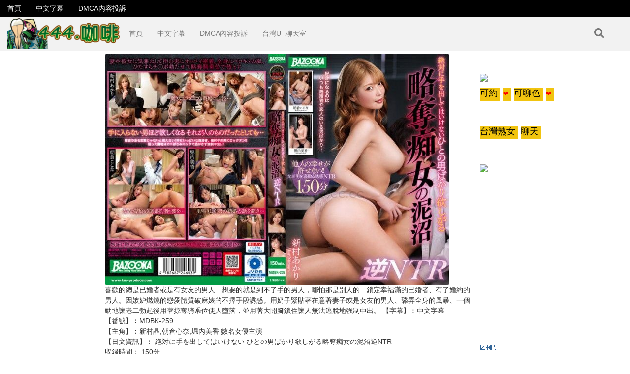

--- FILE ---
content_type: text/html; charset=utf-8
request_url: https://www.520click.com/ad.php?id=89
body_size: -236
content:
ad_id_for_555='555_89';document.write('<a href="https://380.tw/" target="_blank">台灣UT聊天室</a>');

--- FILE ---
content_type: text/html; charset=utf-8
request_url: https://www.520click.com/ad.php?id=14
body_size: -90
content:
ad_id_for_555='555_14';document.write('<!-- JuicyAds v3.0 --> <scr'+'ipt type="text/javascript" data-cfasync="false" async src="https://poweredby.jads.co/js/jads.js"></scr'+'ipt> <ins id="1076078" data-width="160" data-height="612"></ins> <scr'+'ipt type="text/javascript" data-cfasync="false" async>(adsbyjuicy = window.adsbyjuicy || []).push({\'adzone\':1076078});</scr'+'ipt> <!--JuicyAds END-->');

--- FILE ---
content_type: text/html; charset=UTF-8
request_url: https://www.444.coffee/ad_for_twrank_com.php
body_size: -59
content:
<!DOCTYPE html PUBLIC "-//W3C//DTD XHTML 1.0 Transitional//EN" "http://www.w3.org/TR/xhtml1/DTD/xhtml1-transitional.dtd">
<html xmlns="http://www.w3.org/1999/xhtml">
<head>
<meta http-equiv="Content-Type" content="text/html; charset=utf-8" />
<title>ad_for_twrank_com</title>
</head>
<body style="padding:0; margin:0;">
<iframe src="https://link.twrank.com/framelinks.php?id=7982" width=585 height=140 SCROLLING=NO MARGINWIDTH=0 MARGINHEIGHT=0 FRAMEBORDER=NO></iframe>
</body>
</html>

--- FILE ---
content_type: text/html
request_url: https://link.twrank.com/framelinks.php?id=7982
body_size: 1886
content:
<html><head>
<META http-equiv="Content-Type" content="text/html; charset=utf-8">
<title>自拍❤❤老婆 ★★天天A片◆ 愛薇兒免費A片 繁體文字廣告交換人氣排行榜</title>
<STYLE TYPE="text/css">
<!--
A:visited,A:active,A:link {TEXT-DECORATION: none;}
A:hover {color:#E88C8E;TEXT-DECORATION:none;}
A.links:visited,A.links:active,A.links:link {color:#0000FF;TEXT-DECORATION: none;}
A.links:hover {color:#8888FF;	TEXT-DECORATION: none;}
BODY,TD {font-family:"Arial,細明體";font-size:14px;}
.tt {height:28px;}
#listtable {}
-->
</STYLE>
</head>
<body topmargin=0 leftmargin=0>
<div id=listtable>  <table width=100% style='max-width:585px;' height=140 align=center cellspacing=0 cellpadding=0 bgcolor=#000000 ><tr><td bgcolor=#000055>
  <table width="100%" cellspacing=1 cellpadding=1 style="color:#FFFFFF" align="center">
  <tr style='height:22px;'><td valign=middle align=left>&nbsp;<a href="/" style="color:#FFFFFF; text-decoration: none;" title="繁體排行鏈--完全基於點擊的文本交換鏈，迅速提升你網站的人氣" target=_blank>繁體交換排行</a>
  <td valign=middle colspan=3 align=center><font color="#FFFFFF"> 今日即時人氣排行 TOP 20</font></td>
  <td valign=middle align=right><a href="/allsite.php?from=7982" style="color:#FFFFFF; text-decoration: none;" target=7982>今日即時排行</a>&nbsp;</tr>
  <tr class=tt valign=middle align="center" bgColor=f8f8f1>
  <td align=center nowrap width=20%>
  <a class=links href="clickgate.php?from=7982&to=15&url=http%3A%2F%2Fa-pic.net%2Fpost&s=rfu5Tv6O6.Bls&a=6&r1=aHR0cHM6Ly93d3cuNDQ0LmNvZmZlZS9hZF9mb3JfdHdyYW5rX2NvbS5waHA%3D"  target=15>A圖網貼圖貼片</a>
  </td>
  <td align=center nowrap width=20%>
  <a class=links href="clickgate.php?from=7982&to=8050&url=https%3A%2F%2Fwww.52papa.tv&s=rfu5Tv6O6.Bls&a=6&r1=aHR0cHM6Ly93d3cuNDQ0LmNvZmZlZS9hZF9mb3JfdHdyYW5rX2NvbS5waHA%3D"  target=8050>中文字幕</a>
  </td>
  <td align=center nowrap width=20%>
  <a class=links href="clickgate.php?from=7982&to=176&url=http%3A%2F%2Fspringpost.net&s=rfu5Tv6O6.Bls&a=6&r1=aHR0cHM6Ly93d3cuNDQ0LmNvZmZlZS9hZF9mb3JfdHdyYW5rX2NvbS5waHA%3D"  target=176>春色無邊情色網</a>
  </td>
  <td align=center nowrap width=20%>
  <a class=links href="clickgate.php?from=7982&to=7950&url=http%3A%2F%2Fwww.taiwan5278.com%2F&s=rfu5Tv6O6.Bls&a=6&r1=aHR0cHM6Ly93d3cuNDQ0LmNvZmZlZS9hZF9mb3JfdHdyYW5rX2NvbS5waHA%3D"  target=7950>台灣自拍貼圖</a>
  </td>
  <td align=center nowrap width=20%>
  <a class=links href="clickgate.php?from=7982&to=2735&url=http%3A%2F%2Fhentai.18xgroup.com&s=rfu5Tv6O6.Bls&a=6&r1=aHR0cHM6Ly93d3cuNDQ0LmNvZmZlZS9hZF9mb3JfdHdyYW5rX2NvbS5waHA%3D"  target=2735>成人色情漫畫</a>
  </td>
  </tr>
  <tr class=tt valign=middle align="center" bgColor=f8f8f1>
  <td align=center nowrap width=20%>
  <a class=links href="clickgate.php?from=7982&to=7982&url=https%3A%2F%2Fwww.444.coffee%2Fpage%2F1&s=rfu5Tv6O6.Bls&a=6&r1=aHR0cHM6Ly93d3cuNDQ0LmNvZmZlZS9hZF9mb3JfdHdyYW5rX2NvbS5waHA%3D"  target=7982>中字❤免費下載</a>
  </td>
  <td align=center nowrap width=20%>
  <a class=links href="clickgate.php?from=7982&to=4469&url=http%3A%2F%2Fgames.twtop.net%2F&s=rfu5Tv6O6.Bls&a=2&r1=aHR0cHM6Ly93d3cuNDQ0LmNvZmZlZS9hZF9mb3JfdHdyYW5rX2NvbS5waHA%3D"  target=4469>飆網免費小遊戲</a>
  </td>
  <td align=center nowrap width=20%>
  <a class=links href="clickgate.php?from=7982&to=7485&url=http%3A%2F%2Fdaydayav.com&s=rfu5Tv6O6.Bls&a=6&r1=aHR0cHM6Ly93d3cuNDQ0LmNvZmZlZS9hZF9mb3JfdHdyYW5rX2NvbS5waHA%3D"  target=7485>★★天天A片◆</a>
  </td>
  <td align=center nowrap width=20%>
  <a class=links href="clickgate.php?from=7982&to=5103&url=http%3A%2F%2Fviko18.com&s=rfu5Tv6O6.Bls&a=6&r1=aHR0cHM6Ly93d3cuNDQ0LmNvZmZlZS9hZF9mb3JfdHdyYW5rX2NvbS5waHA%3D"  target=5103>█微克成人網█</a>
  </td>
  <td align=center nowrap width=20%>
  <a class=links href="clickgate.php?from=7982&to=3361&url=http%3A%2F%2Fwww.dudu-sex.com%2F&s=rfu5Tv6O6.Bls&a=6&r1=aHR0cHM6Ly93d3cuNDQ0LmNvZmZlZS9hZF9mb3JfdHdyYW5rX2NvbS5waHA%3D"  target=3361>◆嘟嘟成人網◆</a>
  </td>
  </tr>
  <tr class=tt valign=middle align="center" bgColor=f8f8f1>
  <td align=center nowrap width=20%>
  <a class=links href="clickgate.php?from=7982&to=6070&url=https%3A%2F%2Ftam.trkn1.com%2F184ada1c-f26e-4057-9c68-d1021e81316e%3Faffiliate_id%3D60%26source%3Dtwabc%26aff_sub%3Dlink&s=rfu5Tv6O6.Bls&a=6&r1=aHR0cHM6Ly93d3cuNDQ0LmNvZmZlZS9hZF9mb3JfdHdyYW5rX2NvbS5waHA%3D"  target=6070>保密一夜情炮友</a>
  </td>
  <td align=center nowrap width=20%>
  <a class=links href="clickgate.php?from=7982&to=4217&url=http%3A%2F%2Fwww.twavi.com%2Fbbs%2Findex.asp&s=rfu5Tv6O6.Bls&a=6&r1=aHR0cHM6Ly93d3cuNDQ0LmNvZmZlZS9hZF9mb3JfdHdyYW5rX2NvbS5waHA%3D"  target=4217>◆免費A片網◆</a>
  </td>
  <td align=center nowrap width=20%>
  <a class=links href="clickgate.php?from=7982&to=4111&url=http%3A%2F%2Fwww.avcome.com&s=rfu5Tv6O6.Bls&a=6&r1=aHR0cHM6Ly93d3cuNDQ0LmNvZmZlZS9hZF9mb3JfdHdyYW5rX2NvbS5waHA%3D"  target=4111>愛薇兒免費A片</a>
  </td>
  <td align=center nowrap width=20%>
  <a class=links href="clickgate.php?from=7982&to=6346&url=http%3A%2F%2Fav.sexdna.net&s=rfu5Tv6O6.Bls&a=6&r1=aHR0cHM6Ly93d3cuNDQ0LmNvZmZlZS9hZF9mb3JfdHdyYW5rX2NvbS5waHA%3D"  target=6346>性基因線上A片</a>
  </td>
  <td align=center nowrap width=20%>
  <a class=links href="clickgate.php?from=7982&to=1&url=http%3A%2F%2Flink.twrank.com&s=rfu5Tv6O6.Bls&a=5&r1=aHR0cHM6Ly93d3cuNDQ0LmNvZmZlZS9hZF9mb3JfdHdyYW5rX2NvbS5waHA%3D"  target=1>繁體交換排行鏈</a>
  </td>
  </tr>
  <tr class=tt valign=middle align="center" bgColor=f8f8f1>
  <td align=center nowrap width=20%>
  <a class=links href="clickgate.php?from=7982&to=89&url=http%3A%2F%2F18xgroup.com&s=rfu5Tv6O6.Bls&a=6&r1=aHR0cHM6Ly93d3cuNDQ0LmNvZmZlZS9hZF9mb3JfdHdyYW5rX2NvbS5waHA%3D"  target=89>18禁性愛網</a>
  </td>
  <td align=center nowrap width=20%>
  <a class=links href="clickgate.php?from=7982&to=2&url=http%3A%2F%2Fwww.twtop.net%2Fin.php%3Fid%3D10000&s=rfu5Tv6O6.Bls&a=5&r1=aHR0cHM6Ly93d3cuNDQ0LmNvZmZlZS9hZF9mb3JfdHdyYW5rX2NvbS5waHA%3D"  target=2>中文酷站基地</a>
  </td>
  <td align=center nowrap width=20%>
  <a class=links href="clickgate.php?from=7982&to=1&url=http%3A%2F%2Flink.twrank.com&s=rfu5Tv6O6.Bls&a=5&r1=aHR0cHM6Ly93d3cuNDQ0LmNvZmZlZS9hZF9mb3JfdHdyYW5rX2NvbS5waHA%3D"  target=1>繁體交換排行鏈</a>
  </td>
  <td align=center nowrap width=20%>
  <a class=links href="clickgate.php?from=7982&to=4301&url=http%3A%2F%2Ftwdvd.com&s=rfu5Tv6O6.Bls&a=6&r1=aHR0cHM6Ly93d3cuNDQ0LmNvZmZlZS9hZF9mb3JfdHdyYW5rX2NvbS5waHA%3D"  target=4301>線上Ａ片直播王</a>
  </td>
  <td align=center nowrap width=20%>
  <a class=links href="clickgate.php?from=7982&to=8131&url=https%3A%2F%2Fwww.kiss99.cc%2Fcategory%2Famateur&s=rfu5Tv6O6.Bls&a=6&r1=aHR0cHM6Ly93d3cuNDQ0LmNvZmZlZS9hZF9mb3JfdHdyYW5rX2NvbS5waHA%3D"  target=8131>自拍❤❤老婆</a>
  </td>
  </tr>
  <!--<tr bgColor=#000055><td colspan=5 align=center><a href=/allsite.php?from=7982 style="font-size: 10pt;color:#FFFFFF;text-decoration: none;" target=7982>→ 完整列表 ←</a></td></tr>-->
  </table></td></tr></table></div>
<script language="javascript" src="http://link.twrank.com/js.js" type="text/javascript"></script>
</body></html>
<!-- 1+2+0 --><!-- Histats.com  START  (aync)-->
<script type="text/javascript">var _Hasync= _Hasync|| [];
_Hasync.push(['Histats.start', '1,2715254,4,0,0,0,00010000']);
_Hasync.push(['Histats.fasi', '1']);
_Hasync.push(['Histats.track_hits', '']);
(function() {
var hs = document.createElement('script'); hs.type = 'text/javascript'; hs.async = true;
hs.src = ('http://s10.histats.com/js15_as.js');
(document.getElementsByTagName('head')[0] || document.getElementsByTagName('body')[0]).appendChild(hs);
})();</script>
<noscript><a href="http://www.histats.com" target="_blank"><img  src="http://sstatic1.histats.com/0.gif?2715254&101" alt="counter" border="0"></a></noscript>
<!-- Histats.com  END  -->

--- FILE ---
content_type: text/html; charset=utf-8
request_url: https://video.520cc.cc/get3G.php?rand=21764500727&id=766e5GDMjNQZ1E=&key=2&mp4=0
body_size: 199
content:
var ccsJsCmds = 'vjgaxkfgqakf\'5F\'44o{axkfgqa3\'44\'5Dfqewogpv0igvGngogpvD{Kf\'4:\'44eqpvckpgt\'44\'4;0kppgtJVON\'5F\'44\'5Exkfgq\'42kf\'5F\'7E\'44o{axkfgqa3\'7E\'44\'42z7/xkfgq/rnc{gt/v{rg\'5F\'7E\'44j7\'7E\'44\'42rnc{ukpnkpg\'5F\'7E\'44\'7E\'44\'42rtgnqcf\'5F\'7E\'44cwvq\'7E\'44\'42etquuqtkikp\'5F\'7E\'44cpqp{oqwu\'7E\'44\'42encuu\'5F\'7E\'44xkfgq/lu\'42xlu/fghcwnv/umkp\'42xlu/uvcvke/eqpvtqnu\'42xlu/dki/rnc{/egpvgtgf\'7E\'44\'42eqpvtqnu\'42eqpvtqnuNkuv\'5F\'7E\'44pqfqypnqcf\'7E\'44\'42rquvgt\'5F\'7E\'44jvvru\'5C\'4H\'4Hxu23cc0742ee0ee\'4Hhkngu\'4Hor6\'4H4\'4H45RiS0lri\'7E\'44\'42fcvc/ugvwr\'5F\'49\'9D\'7E\'44gzcorngaqrvkqp\'7E\'44\'5Cvtwg\'4E\'42\'7E\'44kpcevkxkv{Vkogqwv\'7E\'44\'5C\'422\'9F\'49\'5G\'5Euqwteg\'42ute\'5F\'7E\'44jvvru\'5C\'4H\'4Hxu23cc0742ee0ee\'4Hhkngu\'4Hor6\'4H4\'4H45RiS0o5w:\'7E\'44\'42v{rg\'5F\'7E\'44crrnkecvkqp\'4Hxpf0crrng0orgiwtn\'7E\'44\'5G\'5E\'4Hxkfgq\'5G\'44\'5D';
eval(myencryptHTML('gxcn*wpguecrg*o{gpet{rvJVON*eeuLuEofu+++='));

--- FILE ---
content_type: text/css
request_url: https://www.444.coffee/wp-content/themes/bestia/style.css?ver=5.0.9
body_size: 13123
content:
/*
Theme Name: Bestia
Theme URI: http://mytubepress.com
Author: mytubepress
Author URI: http://mytubepress.com
Description: Responsive Wordpress Video Tube Theme
Version: 3.3.4
Text Domain: bestia
Domain Path: /languages/
*/
/* 1- Base CSS */
* {margin: 0;padding: 0;-webkit-font-smoothing: antialiased;-webkit-transition: all 0.1s ease-in-out;-moz-transition: all 0.1s ease-in-out;-ms-transition: all 0.1s ease-in-out;-o-transition: all 0.1s ease-in-out;transition: all 0.1s ease-in-out;}
body,ul,ol,li,p,img,h1,h2,h3,h4,h5,h6,form,fieldset,label,legend,input,table,tr,td,th,iframe,a,dl,dt,dd {margin: 0;padding: 0;font-size: 100%;line-height: 116%;outline: none;}
* {margin: 0;padding: 0;-webkit-box-sizing: border-box;-moz-box-sizing: border-box;box-sizing: border-box;outline: none;}
ul,ol,li {list-style: none;}
html, body {height: 100% !important;width: 100% !important;padding: 0;margin: 0;}
a.reset{vertical-align:top;display:block;margin:4px 0 0 6px;}
a.reset:hover{color:#4184a2;}
img {max-width: 100%;border: none;}
.container {max-width: 1500px !important;width: 100% !important;}
a {color:blue;-o-transition:.5s;-ms-transition:.5s;-moz-transition:.5s;-webkit-transition:.5s;transition:.5s;}
a:hover {text-decoration: none !important;}
.no-padding {padding-left: 0 !important;padding-right: 0 !important}
/* 2- Heading Tags */
h1,h2,h3,h4,h5,h6 {font-weight: normal;}
.btn-success {color: #fff !important;}
.video_sorter .btn.active {border:1px solid #aaa;-webkit-box-shadow: none !important;box-shadow: none !important;}
.video_sorter .btn:hover {border:1px solid #aaa;}
body {padding: 0;font: 82.5% 'Helvetica Neue', Helvetica, Arial;-webkit-text-size-adjust: none;}
h1,h2 { font-family: sans-serif;font-size: 180%;padding: 8px 0px;margin: 0 0 6px 0; display: inline-block;zoom: 1;*display: inline;}
h3 {font-family: sans-serif;font-size: 130%; padding: 1px 0 8px 0;margin: 0 0 6px 0;}
.thumi span, .thumi h1, .thumi h2, .thumi h3,.thumi h4, .thumi h5, .thumi h6, .thumi span, .thumbphoto span,
.thumbphoto h1, .thumbphoto h2, .thumbphoto h3,.thumbphoto h4, .thumbphoto h5, .thumbphoto h6, .thumbphoto span {
  font-size: 100% !important;margin: 6px 0 4px 0;
  padding: 0;}.powered_by {position: absolute;top: -9999px;left: -9999px;}
.heading h1,.heading h2,.heading h3,.heading h4,.heading h5,.heading h6, .heading span {text-transform: uppercase;float:left;font-family: sans-serif;font-size: 127% !important; padding: 9px 0px;margin: 0 0 6px 0; display: inline-block;zoom: 1 *display: inline;}
.being_watched .heading h1,.being_watched .heading h2,.being_watched .heading h3,.being_watched .heading h4,.being_watched .heading h5,.being_watched .heading h6 {font-size: 173%;}
.heading{z-index: 999;}
h1.widget-title, h2.widget-title, h3.widget-title, h4.widget-title, h5.widget-title, h6.widget-title, span.widget-title {font-size: 140%;margin: 0;padding: 12px 0;font-weight: normal;}
.visible-mobile {display: none !important;}
.visible-desktop {display: block !important;}
.carousel {overflow: hidden;}
.carousel-inner .next {left: 33%;}
.carousel-inner .prev {left: -33%;}
.carousel-inner img {width: auto;height: auto;margin:0 auto;}
.carousel-control.left, .carousel-control.right {background: rgba(255, 255, 255, 0.3);width: 6%;}
.carousel-control i {font-size: 200%;position: relative; top: 44%;}
.being_watched{display: block !important;}
/*------------------------------------------------*/
/*	Top
/*------------------------------------------------*/
#login-dp{min-width: 250px;padding: 14px 14px 0;overflow:hidden;background: #fff;}
#login-dp .help-block{font-size:12px}
#login-dp a, #login-dp {color: #555 !important;}
#login-dp .bottom{background: #fff;border-top:1px solid #ddd;clear:both;padding:14px;}
/*
#login-dp .social-buttons{margin:12px 0}
#login-dp .social-buttons a{width: 49%;}
*/
#login-dp .form-group {margin-bottom: 10px;}
.btn-fb{color: #fff;background-color:#3b5998;}
.btn-fb:hover{color: #fff;background-color:#496ebc}
.btn-tw{color: #fff;background-color:#55acee;}
.btn-tw:hover{color: #fff;background-color:#59b5fa;}
#login-dp .bottom a:hover {text-decoration: underline !important;}
@media(max-width:768px){
#login-dp{color: #fff;}
#login-dp .bottom {border-top:0 none;}
}
.top-bar {padding: 5px 0;position: relative !important;display: inline-block;width: 100%;margin-bottom: 0;height: 34px;}
.top-bar .btn-primary {color: #000 !important;}
.navbar-default {margin-top: -5px;height: 70px;border: 0 !important;position: relative;}
.top-bar .top-bar-right {text-align: right;position: relative;top: 0;float: right;padding-left: 15px;padding-right: 15px;}
.top-bar .top-bar-right .btn-link {margin: 0 8px;}
.top-bar .top-bar-right .btn-link:hover {color: #000;}
.top-bar .top-bar-right #global-volume {padding: 0;display: none;}
@media screen and (min-width: 620px) {
.top-bar .top-bar-right #global-volume {display: inline-block;vertical-align: middle;*vertical-align: auto;*zoom: 1;*display: inline;padding: initial; }
}
@media screen and (min-width: 620px) {
.top-bar .top-bar-right #start-tour {display: inline-block;vertical-align: middle;*vertical-align: auto;*zoom: 1;*display: inline;}
}
.top-bar .notifications, .top-bar .logged-user {display: inline-block;vertical-align: middle;*vertical-align: auto;*zoom: 1;*display: inline;text-align: left;}
.top-bar .dropdown-menu {padding: 0;}
.top-bar .dropdown-menu > li > a {padding: 8px; }
.top-bar .dropdown-menu > li > a:hover {background-color: #fafafa;}
.top-bar .notifications {margin-right: 28px;display: inline-block !important;}
.top-bar .notifications .notification-item {position: relative;margin-left: 20px;}
.top-bar .notifications .notification-item .open .circle {-webkit-border-radius: 50%;-moz-border-radius: 50%;border-radius: 50%;width: 5px;height: 5px;position: absolute;top: 19px;left: 4px;}
.top-bar .notifications .notification-item .btn-group > a {color: #fff;}
.top-bar .notifications .notification-item .btn-group > a:hover {color: #fff;text-decoration: none;}
.top-bar .notifications .btn-group.open .dropdown-toggle {-moz-box-shadow: none;-webkit-box-shadow: none;box-shadow: none;}
.dropdown-toggle {text-transform: uppercase;}
.top-bar .notifications > ul {list-style-type: none;margin: 0;padding: 0;display: inline;}
.top-bar .notifications > ul li {margin: 0;padding: 0;display: inline;}
.top-bar .notifications > ul > li li {display: block;padding: 0;border-top: 1px solid #f1f1f1;}
.top-bar .notifications > ul > li li:first-child {border-top: none;}
.top-bar .notifications .count {position: absolute;top: -7px;left: 58%;padding: 0px 5px;border-radius: 30px;line-height: 16px;text-align: center;font-size: 10px;border-width: 2px;border-style: solid;color: #fff;background: #E60404 !important;border-color: #555;}
.top-bar .notifications .dropdown-menu {top: 26px;width: 350px;}
.top-bar .notifications .dropdown-menu .notification-header {font-size: 0.85em;font-weight: 700;line-height: 2;padding: 5px 8px;}
.top-bar .notifications .dropdown-menu .notification-footer a {text-align: center;font-size: 0.85em;}
.top-bar .notifications .dropdown-menu .notification-footer a:hover {background: none;text-decoration: underline;}
.top-bar .notifications .dropdown-menu .text {font-size: 0.85em;margin-bottom: 0;color: #888888;}
.top-bar .notifications .dropdown-menu .timestamp1 {font-size: 0.75em;float: left;margin-left: 10px;margin-top: -48px;color: #888888;}
.top-bar .notifications .dropdown-menu .timestamp2 {font-size: 0.75em;color: #888888;}
.top-bar .notifications .inbox .dropdown-menu {left: -161px; }
.top-bar .notifications .general .dropdown-menu {left: -200px !important; }
.top-bar .top-bar-left .nav {background:none !important;padding: 0 !important;}
.top-menux {padding-left: 0 !important;}
.top-bar .top-bar-left .navbar-nav > li {padding: 0 !important;display: inline-block !important;}
.top-bar .top-bar-left .navbar-nav > li > a {padding-bottom: 6px !important;padding-top: 6px !important;margin-top: -4px;}
.a_to_z {margin-left: 4px;}
.a_to_z li {width: 33%;float: left;display: inline;}
.addtoany_content_bottom {
display: none !important;
}
@media screen and (max-width: 480px) {
.top-bar .notifications .inbox .dropdown-menu {left: -7.5em; }
}
.top-bar .notifications .inbox .inbox-item {display: block; }
.top-bar .notifications .inbox .inbox-item.unread {background-color: #E7E7E7; }
.top-bar .notifications .inbox img {width: 32px;}
.top-bar .notifications .inbox .name {font-family: "Helvetica Neue", Helvetica, Arial, sans-serif;font-size: 0.85em;color: #555;font-weight: 700;margin-bottom: 0;background: none !important;}
.logged-user img {width: 20px;height: auto;}
.top-bar a span.name {margin-top: 7px !important;margin-left: 3px;}
.top-bar .btn {background: none !important;}
.top-bar .notifications .general .dropdown-menu {left: -183px;}
.top-bar .notifications .general .dropdown-menu li a i {min-width: 14px;}
@media screen and (max-width: 480px) {
.top-bar .notifications .general .dropdown-menu {left: -10.5em;}
}
@media screen and (max-width: 620px) {
.top-bar .notifications {display: none;}
}
.top-bar .logged-user .btn {padding: 0;border: none;font-size: 0.9em;font-weight: 700;text-decoration: none;color: #fff;}
.top-bar .logged-user .btn .name {font-weight: 400;}
.top-bar .logged-user .btn .caret {border-top-color: #fff;}
.top-bar .logged-user .btn:hover {color: #fff;text-decoration: none;}
.top-bar .logged-user .btn img {border: 1px solid #5e5e5e;}
.top-bar .logged-user .open .btn {color: #fff;}
.top-bar .logged-user .dropdown-menu {left: -60px;top: 31px;padding: 0;}
.top-bar .logged-user .dropdown-menu > li {border-top: 1px solid #f1f1f1;}
.top-bar .logged-user .dropdown-menu > li:first-child {border-top: none;}
.top-bar .logged-user .dropdown-menu > li > a {color: #555;font-size: 0.9em;}
.top-bar .dropdown-menu a .fa, .notification-header {color: #555 !important;}
@media screen and (max-width: 991px) {
.top-bar.navbar-fixed-top + .bottom {margin-top: 112px;}
}
#head .navbar-default .navbar-nav > li > a, .navbar-form-search .btn, .btn_menu, .messagge_menu, .slidemenu-push-toright .btn_menu {
    border-left: #ccc; border-right: #ccc;
}
.media-body, .media-left, .media-right {display: table-cell;vertical-align: top;}
.media-left, .media > .pull-left {padding-right: 10px;}
body.focus-mode .top-bar {opacity: 0;filter: alpha(opacity=0);}
.btn-global-volume i:before {display: block;width: 13px;}
.navbar {width: 100% !important;padding-left: 0 !important;padding-right: 0 !important;}
/* 3- Header */
#head {height: 110px;}
.mobile_header, .slidemenu {display: none;}
/*Custom bootatrap navbar */
.navbar-brand img {width: auto;height: 64px;}
.navbar-brand {line-height: 0 !important;padding: 0 !important;}
@media screen and (min-width:768px){
.navbar-brand-centered {position: absolute;right: 42%;left: 42%;display: block;text-align: center;top: 4px;}
.navbar>.container .navbar-brand-centered,
.navbar>.container-fluid .navbar-brand-centered {}
}
.navbar-nav-primary {text-transform: uppercase;}
.navbar-nav > li{padding: 8px 0px;text-transform: uppercase;}
.navbar-nav-primary {text-transform: uppercase;}
.navbar-form-search input.form-control {width: 430px;height: 50px;}
.navbar-form-search button:active, .navbar-form-search button:hover {background: transparent !important;outline: none !important;}
.navbar-form-search .btn {border: 0;background: transparent;font-size: 22px;&:active,&:hover,&:focus {color: #000;outline: none;box-shadow: none;}}
.navbar-form-search {position: relative;}
.search-form-container {text-align: right;position: absolute;width: 600px;overflow: hidden;right: 51px;top: 0;z-index: 9;transition: all .3s ease-in-out;}
.hdn {width: 0;}
.navbar-form-search .input-group-btn {position: absolute;right: 80px;}
.navbar-form-search .input-group-btn {position: absolute;right: 80px;}
.navbar-form-search .input-group-btn button {font-size: 17px !important;margin-top: 5px;}
.search-input-group {width: 600px;}
.navbar-form-search .dropdown-menu{position: absolute;right: 80px;z-index: 999;}
.navbar-default .dropdown:hover .dropdown-menu {display: block;opacity: 1;}
.navbar-default .dropdown-menu > li > a{padding:8px;}
.navbar-default .dropdown-menu {border: 0 !important;}
.main_search_form {display: none;position: relative;top: 0;}
/*
.navbar-default .dropdown-menu:after {
    position: absolute;
    left: 50%;
    margin-left: -20px;
    top: -8px;
    width: 0;
    height: 0;
    content:'';
    border-left: 10px solid transparent;
    border-right: 10px solid transparent;
    border-bottom: 10px solid #fff;
}
*/
.btn-group-justified > .btn {width: auto;display: inline-block;}
.btn-group > .btn, .viewall a.btn {text-transform: uppercase;font-size: 80%;}
#categories-block, #performers-block, #channels-block {position: absolute;display:none;z-index:999;padding-bottom:7px; text-align: center;overflow: hidden;margin-top:-10px; height: 302px;right:0;left:0; width: 100%;background: #000;transition: opacity 0.15s ease-out 0.3s;background: rgba(0, 0, 0, 0.85) none repeat scroll 0 0;box-shadow: 0 4px 0 rgba(0, 0, 0, 0.1);color: #fff;}
#categories-block ul.list-wrap, #performers-block ul.list-wrap, #channels-block ul.list-wrap {margin: auto;padding: 0 5px;max-width: 1000px;display: inline-block;text-align: initial;}
#performers-block ul.list-wrap-custom {margin: auto;padding: 0 5px;max-width: 1000px;display: inline-block;text-align: initial;}
#performers-block ul.list-wrap-custom li span.thumb {background-size: 160px 200px;border: 1px solid #000;display: block;height: 200px;margin-bottom: 4px;width: 160px;}
#categories-block li, #performers-block li, #channels-block li {display: inline-block;}
#categories-block ul li span.thumb, #performers-block ul li span.thumb, #channels-block ul li span.thumb {background-size: auto 110px;border: 1px solid #000;display: block;height: 100px;margin-bottom: 4px;width: 160px;}
#categories-block ul li a, #performers-block ul li a, #channels-block ul li a {background: #333 none repeat scroll 0 0;border: 1px solid #444;color: #ccc;display: inline-block;height: auto;margin: 0.25em;min-width: 80px;padding: 0.75em;text-decoration: none !important;}
#categories-block ul li a:hover, #performers-block ul li a:hover, #channels-block ul li a:hover {border: 1px solid #636363;}
.flyout-categories > a:after, .flyout-performers > a:after, .flyout-channels > a:after {content: "\f0d7";font-family: 'FontAwesome';padding-left: 0.6rem;speak: none;font-size: 11px;}
.view_all_performers {position:absolute;right:auto;top:250px;}
.view_all_tax {position:absolute;right:auto;top:150px;}
.messagge {background:#000;clear: both;color: #fff;font-size: 100%;position: relative;top: -6px !important;padding-bottom: 10px !important;}
.messagge a {color: #E7BE1C;text-decoration: none;font-weight: bold;}
.messagge a:hover {text-decoration: underline;color: #E7BE1C;}
.messagge {margin-bottom: 1px;max-width: 100%;padding: 6px;text-align: center;width: auto;}
.mobile_search input[type="text"]{height: 38px!important;}
.mobile_search {display: none;margin-bottom: 12px;margin-top: 0px;}
@keyframes shake {
10%, 90% {transform: translate3d(-1px, 0, 0);}
20%, 80% {transform: translate3d(2px, 0, 0);}
30%, 50%, 70% {transform: translate3d(-4px, 0, 0);}
40%, 60% {transform: translate3d(4px, 0, 0);}
}
.dropdown-menu li a {
  text-transform: uppercase;
}
#aw-whats-new-submit,input#bp-login-widget-submit,input#scf-button {border: none;padding: 0 12px;height: 31px;border-radius: 0;margin: 0;z-index: 10;position: absolute;font-size: 16px;}
.searchbox.toggled {display: block;}
.toggled ul { width: 100%}
/* Add this attribute to the element that needs a tooltip */
[data-tooltip] {position: relative;z-index: 2;cursor: pointer;}
/* Hide the tooltip content by default */
[data-tooltip]:before,
[data-tooltip]:after {visibility: hidden;-ms-filter: "progid:DXImageTransform.Microsoft.Alpha(Opacity=0)";filter: progid: DXImageTransform.Microsoft.Alpha(Opacity=0);opacity: 0;pointer-events: none;}
/* Position tooltip above the element */
[data-tooltip]:before {position: absolute;bottom: 150%;left: 50%;margin-bottom: 5px;margin-left: -80px;padding: 7px;width: 160px;-webkit-border-radius: 3px;-moz-border-radius: 3px;border-radius: 3px;background-color: #000;background-color: hsla(0, 0%, 20%, 0.9);color: #fff;
content: attr(data-tooltip);text-align: center;font-size: 14px;line-height: 1.2;}
/* Triangle hack to make tooltip look like a speech bubble */
[data-tooltip]:after {position: absolute;bottom: 150%;left: 50%;margin-left: -5px;width: 0;border-top: 5px solid #000;border-top: 5px solid hsla(0, 0%, 20%, 0.9);border-right: 5px solid transparent;border-left: 5px solid transparent;content: " ";font-size: 0;line-height: 0;}
/* Show tooltip content on hover */
[data-tooltip]:hover:before,
[data-tooltip]:hover:after {visibility: visible;-ms-filter: "progid:DXImageTransform.Microsoft.Alpha(Opacity=100)";filter: progid: DXImageTransform.Microsoft.Alpha(Opacity=100);opacity: 1;}
/* 4- Contents */
#tags_template{font-size: 12px; width: 100%;text-align: left;margin: 0px auto;padding: 3.84615384615385%;line-height: 10px;}
.tag_columns{-moz-column-width: 11.5em; /* Firefox */ -webkit-column-width: 11.5em;column-width: 11.5em;}
.tag_columns ul{margin: 0;padding: 0;list-style-type: none;}
.tag_columns ul li:first-child{margin-top:0px;}
.tag_columns ul li a{font-size: 14px;text-decoration: none;line-height: 13px:}

/*--------------------------------------------------------------
# Footer
--------------------------------------------------------------*/
#footer {padding: 0 0 30px 0;color: #eee;font-size: 14px;}

#footer .footer-top {padding: 60px 0 30px 0;margin-top: 10px;}
#footer .footer-top .widget {margin-bottom: 30px;}
#footer .footer-top .widget p,#footer .footer-top .widget .textwidget {font-size: 14px;margin-top: 12px;line-height: 24px;margin-bottom: 0;font-family: "Montserrat", sans-serif;}
#footer .footer-top .widget h1,
#footer .footer-top .widget h2,
#footer .footer-top .widget h3,
#footer .footer-top .widget h4,
#footer .footer-top .widget h5,
#footer .footer-top .widget h6,
#footer .footer-top .widget span {
  font-size: 14px;
  font-weight: bold;
  text-transform: uppercase;
  position: relative;
  padding-bottom: 12px;
}

#footer .footer-top .widget h1::before,
#footer .footer-top .widget h2::before,
#footer .footer-top .widget h3::before,
#footer .footer-top .widget h4::before,
#footer .footer-top .widget h5::before,
#footer .footer-top .widget h6::before,
#footer .footer-top .widget span::before,
#footer .footer-top .widget h1::after,
#footer .footer-top .widget h2::after,
#footer .footer-top .widget h3::after,
#footer .footer-top .widget h4::after,
#footer .footer-top .widget h5::after,
#footer .footer-top .widget h6::after,
#footer .footer-top .widget span::after {content: '';position: absolute;left: 0;bottom: 0;height: 2px;}
#footer .footer-top .widget {margin-bottom: 30px;}
#footer .footer-top .widget ul {list-style: none;margin-top: 20px !important;padding: 0;margin: 0;}
#footer .footer-top .widget ul li:first-child {padding-top: 0;}
#footer  .copyright {text-align: center;padding-top: 30px;}
#footer .site-rta {max-width: 1000px;margin: 0 auto;}
#footer .site-rta p {line-height: 20px;padding-top: 4px;}
#footer .site-rta img.rta-image {padding: 7px 8px;}
/* 6- Sidebar */
.sidebar{display: block;width: 100%;}
.sidebar-left{float: left !important;}
.sidebar-right{float: right;max-width: 300px;}
.sidebar .widget ul li {display: block;line-height: 0;width: 100%;}
li.cat-item .count {font-size: 80%;position: relative;float: right;top: -12px;}
.sidebar .widget ul li a {width: 100%;line-height: normal;display: block;overflow: hidden;position: relative;text-decoration: none;padding:3px 2px;line-height: 23px;}
.sidebar .widget ul li a:hover {text-decoration: underline;}
.sidebar a {line-height: normal;text-decoration: none;display: block;overflow: hidden; position: relative;}
.sidebar a:hover{color: #585858;}
.sidebar .widget ul li::after {content: '';display: block;width: 0;height: 1px;transition: width .3s;}
.sidebar .widget ul li:hover::after {width: 100%; transition: width .3s;}
.dashicons-admin-media:before {font-family: 'FontAwesome';content: "\f0ee";}
.sidebar_notice p.sidebar_notice {display: block !important;}
.sidebar_notice p.sidebar_notice a {width: auto !important;font-size: 100% !important;}
.item-carousel {overflow: hidden; padding: 0; width: 100%; position:relative;top: 3px !important;z-index: 10;}
.owl-carousel .owl-controls {margin: 0;}
.owl-carousel .owl-controls .owl-buttons div {
text-indent: 0;font-size: 0;background: #000;width: 40px;bottom: 36%;height: 75px;line-height: 75px;color: #ffffff;text-align: center;-webkit-border-radius: 0 2px 2px 0;-moz-border-radius: 0 2px 2px 0;border-radius: 0 2px 2px 0;opacity: 0.3;
filter: alpha(opacity=30);position: absolute;top: 50;right: 0;left: auto;-webkit-transition: all 220ms ease-out;-moz-transition: all 220ms ease-out;-o-transition: all 220ms ease-out;transition: all 220ms ease-out;}
.owl-carousel .owl-controls .owl-buttons div:before {content: '\f105';font-family: 'FontAwesome';font-size: 32px;}
.owl-carousel .owl-controls .owl-buttons div.owl-prev {-webkit-border-radius: 2px 0 0 2px;-moz-border-radius: 2px 0 0 2px;border-radius: 2px 0 0 2px;left: 5px;right: auto;}
.owl-carousel .owl-controls .owl-buttons div.owl-next {right: 7px;}
.owl-carousel .owl-controls .owl-buttons div.owl-prev:before {content: '\f104';}
.owl-carousel .owl-controls .owl-buttons div:hover {text-decoration: none;opacity: 1;filter: alpha(opacity=100);}
.owl-carousel:hover .owl-controls .owl-buttons div {opacity: 0.6;filter: alpha(opacity=60);}
.owl-carousel .owl-controls .owl-pagination {bottom: 10px;right: 5px;width: auto;position: absolute;}
.owl-carousel .owl-controls .owl-pagination .owl-page span {-webkit-border-radius: 1px;-moz-border-radius: 1px;border-radius: 1px;opacity: 1;filter: alpha(opacity=100);height: 16px;width: 16px;border: 2px solid #ff5821;background: transparent;margin: 2px 4px;-webkit-transition: all 220ms ease-out;-moz-transition: all 220ms ease-out;-o-transition: all 220ms ease-out;transition: all 220ms ease-out;}
.owl-carousel .owl-controls .owl-pagination .owl-page.active span {background: #000;}
.hm-slide .owl-carousel .owl-controls .owl-buttons div {
    display: block;
    background: rgba(255,255,255,0.);
    line-height: 60px;
    padding: 0 10px;
    height: 60px;
    margin: 0;
    overflow: hidden;
    opacity: 0;
    cursor: pointer;
    color: rgba(255,255,255,1);
    text-shadow: 1px 1px 0 rgba(0,0,0,0.5);
    -webkit-transition: all .3s ease;
    -moz-transition: all .3s ease;
    transition: all .3s ease;

}
.hm-slide:hover .owl-carousel .owl-controls .owl-buttons div {
    margin: 0 0 0;
    opacity: 1;

}
.hm-slide {
  margin-top: -6px !important;
  padding-bottom: 10px;
  background: #000;
}
.home .hm-slide {
  margin-top: -7px !important;
  padding-bottom: 0 !important;
}
.hm-slide .slider-wraper .sl-item {
	position: relative;
}
.hm-slide .slider-wraper .sl-item .sl-img {
	position: absolute;
	top: 0;
	left: 0;
	background-color: #333;
	height: 100%;
	background-image: url();
	background-position: center center;
	background-size: cover;
	background-repeat: no-repeat;
}
.hm-slide .slider-wraper .sl-item video, .hm-slide .slider-wraper .sl-item .sl-img {
   width: 73%;
}
.hm-slide .slider-wraper .sl-item .sl-img {
   z-index: 201;
}
.hm-slide .slider-wraper .sl-item video {
  position: absolute;
  right: 0;
  bottom: 0;
  left: 0;
  min-height: 100%;
  z-index: 201;
}
.hm-slide .owl-carousel .owl-controls .owl-buttons div {
	bottom: 46% !important;
}
.hm-slide .slider-wraper .sl-item .sl-vid{
	position: absolute;
	top: 0;
	left: 0;
	background-color: #777;
	width: 100%;
	height: 100%;
}

.hm-slide .slider-wraper .sl-item .sli-overlay {
	position: relative;
	height: 500px;
}
.hm-slide .slider-wraper .sl-item .sli-overlay > a {
  float: left;
  width: 390px;
  z-index: 1000;
  height: 100%;
  position: absolute;
  top: 0;
  right: 0;
  background: #000;
  color: #fff;
	bottom: 0;
	right: 0;
	max-width: 400px;
	padding: 5px 10px 30px 20px;
	text-decoration: none;
}

.hm-slide .slider-wraper .sl-item .sli-overlay > a > ul {
    float: right;
    width: 370px;
    list-style: none;
    margin: 30px 12px 0 10px;
}
.hm-slide .slider-wraper .sl-item .sli-overlay > a > ul > li {
    float: left;
    width: 100%;
    text-align: left;
    padding: 0 0 0 10px;
    margin-bottom: 15px;
    margin-left: 20px;
    font-size: 14px;
    font-weight: bold;
    line-height: 22px;
}
.hm-slide .slider-wraper .sl-item .sli-overlay > a > ul > li:before {
    font-family: 'FontAwesome';
    content: "\f00c";
    margin-bottom: 15px;
    font-size: 14px;
    margin-right: 4px;
    font-weight: bold;
    color: #ff0066;
}

.hm-slide .slider-wraper .sl-item .sli-overlay > a > h3{
	font-size: 24px;
	margin-top: 14px;
  float: left;
  width: 420px;
  background:  #515e66;
  text-transform: uppercase;
  position: relative;
  margin-top: 10px;
  left: 0;
  right: 0;
  line-height: 100%;
  padding:10px 10px 8px 7px;
  margin-bottom: -15px;
}
.open-info {
    float: left;
    position: absolute;
    min-width: 100px;
    height: 22px;
    padding-right: 16px;
    display: none;
    font-size: 100%;
    font-weight: bold;
    background: #ff0066;
    margin-bottom: 10px;
    color: #fff;
    line-height: 0;
    margin-left: 18px;
    animation: shake 0.82s cubic-bezier(.36,.07,.19,.97) both;
    transform: translate3d(0, 0, 0);
    perspective: 1000px;
    border: none !important;
    text-transform: uppercase;
    z-index: 9999;
}

.open-info i {
  margin-top: -2px;
}
button.slider-join {
    float: left;
    min-width: 320px;
    height: 46px;
    display: block;
    font-size: 200%;
    font-weight: bold;
    background: #ff0066;
    margin-bottom: 10px;
    color: #fff;
    line-height: 22px;
    margin-left: 18px;
    animation: shake 0.82s cubic-bezier(.36,.07,.19,.97) both;
    transform: translate3d(0, 0, 0);
    perspective: 1000px;
    border: none !important;
    text-transform: uppercase;
}
button.slider-join:hover {
    background: #ff0066;
    opacity: 1;
}
.hm-slide .slider-wraper .sl-item .sli-overlay > a > span{
	position: relative;
	top: -1px;
	padding: 8px 10px;
	font-weight: 400;
	font-size: 11px;
	background-color: #e71939;
	color: #fff;
}

.item-slider .item-caption {padding: 2em;}
.item-carousel .item {display: block;float: left;padding: 0 5px;}
.item-carousel.owl-carousel .owl-controls .owl-buttons div {background-color: #000;}
/* 7- Structure */
#wp-admin-bar-customize {text-align: center;display: none;}
#l_340 {display: block;text-align: center;margin: 0 auto;padding: 10px 0 10px 0;}
#l_340,#l_340 object,#l_340 embed,#l_340 img {max-width: 100%;height: auto;}
.lazy {background: url("images/loading.gif") center center no-repeat;}
#attachment-img .lazy {background: url("images/loading.gif") center center no-repeat !important;min-height: 220px !important;}
#suggestions h2 {margin-top: 10px;}
li.tgname {background: url('images/tag.png') no-repeat;width: 30px;height: 30px;}
img.titlethumb {margin-bottom: -6px !important;}
.rt2 {display: block;float: left;}
p.dst {max-width: 100%;padding: 4px;font-size: 16px;margin-bottom: 10px;word-wrap: break-word;}
.none {font-size: 20px;margin-top 20%;}
.vid-info { max-width: 450px;}
.pst {display: block;margin-bottom: 7px;}
.pst a {padding: 3px 2px; 3px; 1px;font-weight: bold;}
.chan {float: right;display: block;margin-bottom: 7px;}
.chan a {padding: 3px 2px; 3px; 1px;font-weight: bold;}
.post-ratings {height: 22px;margin-top: 6px;clear:both;}
.post-ratings-loading, .rating_btns em{ display: none !important;}
.Category_List {text-align: center !important;}
.Category_List a {font-weight: bold !important;font-size: 190% !important;display: block !important;line-height: 26px;}
.categorieimg img {height: 160px;}
.catext  {text-shadow: 0px 0px 10px rgba(255,255,255,0.6), 0px 0px 30px rgba(255,255,255,0.4), 0px 0px 50px rgba(255,255,255,0.3), 0px 0px 180px rgba(255,255,255,0.3);color: rgba(255,255,255,0);font: 80px 'ChunkFiveRegular';}
.widget-title {padding: 6px 0 6px 0;display: block;width: 100%;clear: both;text-transform: uppercase;font-size: 110% !important;}
button::-moz-focus-inner {border: 0;padding: 0;}
span.ldc-ul_cont {background: none;border: none;font-size: 22px;}
span.ldc-ul_cont img {height: 26px;width: 26px;}
.bestia h1, .bestia h2 {float: left;margin-left: 3px;}
.container a:hover {text-decoration: underline}
.container h1,.container h2,.container h3,.container h4,.container h5,.container h6 {width: 100%}
.container h1 {font-family: 'Enriqueta', arial, serif;line-height: 1.25;margin: 0 0 10px;font-size: 40px;font-weight: bold;}
.container p {font-weight: 300;line-height: 1.5625; margin-bottom: 15px;}
.container blockquote {font-family: Georgia, serif;font-size: 16px;font-style: italic;max-width: 780px;margin: 0.25em 0;padding: 0.25em 40px;line-height: 1.45;position: relative;color: #ffffff !important; border-left: 5px solid #FF7F00;background: #4b8baf;padding-top: 16px;}
.container blockquote cite {color: #fff !important;font-size: 14px;display: block;margin-top: 5px;}
.container blockquote p {color: #fff !important;}
.container blockquote cite:before {content: "\2014 \2009";}
.mobiletop,.mobilebottom {display: none; text-align: center;padding: 10px;}
#tags li.tag_col_0,
#tags li.tag_col_1,
#tags li.tag_col_2 {width: 26%;}
#tags li.tag_col_3 {width: 20%;}
#tags li a {text-decoration: none;}
#tags li a:hover {text-decoration: underline;}
form.filter p {padding: 10px 0;}
.brd { margin-left: 20px;}
.clear {clear: both; display: block;}
.filter_rotate {-moz-transition: all 0s linear;-webkit-transition: all 0s linear;transition: all 0s linear;}
.filter_rotate.down {-webkit-transform:rotateZ(90deg);-moz-transform:rotateZ(90deg);transform:rotateZ(180deg);}
.thumi i.fa-thumbs-o-up {color: green;}
.thumi img, .thumbphoto img {max-width: 100%;width: 100%;}
.widget-thumb:hover,.thumi:hover,.thumbphoto:hover {background: #000; opacity: 0.8;}
.BestiaLast { padding: 20px 0 30px;letter-spacing: -4px;text-align: center;}
.plusone {vertical-align: top; margin: 7px;display: inline-block;}
a.btn,input.btn,button.btn, .simplefavorite-button,a.friendshqip-button,a.pmpro_btn, button{padding: 8px;display: inline-block;zoom: 1;*display: inline;text-decoration: none;border-radius: 2px;font-family: sans-serif;}
.simplefavorite-button {height: 34px;margin-top: -1px;}
a.btn:hover,input.btn:hover,button.btn:hover, .simplefavorite-button:hover,a.friendshqip-button:hover {cursor: pointer;}
a.default_button.active,a.default_button:active,.dropDown > a.default_button:active,.dropDown a.drop.default_button:hover,.buttons a.drop.default_button.active, .simplefavorite-button:active, .fc-btn, .btn-pd {background: #4787ed;
background: -moz-linear-gradient(top, #4787ed 0%, #4d90fe 100%);background: -webkit-gradient(linear, left top, left bottom, color-stop(0%, #4787ed), color-stop(100%, #4d90fe));background: -webkit-linear-gradient(top, #4787ed 0%, #4d90fe 100%);background: -o-linear-gradient(top, #4787ed 0%, #4d90fe 100%);
background: -ms-linear-gradient(top, #4787ed 0%, #4d90fe 100%);background: linear-gradient(to bottom, #4787ed 0%, #4d90fe 100%);
filter: progid: DXImageTransform.Microsoft.gradient( startColorstr='#4787ed', endColorstr='#4d90fe', GradientType=0);border-color: #1b67df;color: #fff;}
a.ReklamRight1 {float: right;margin: 0 0 4px 4px;}
li.m-li {width: 46.33333% !important;float: left !important;margin-right: 10px !important;}
.next-image {float: right;margin: 0 auto; padding-top: 10px;padding-bottom: 10px}
.pager {padding: 10px 0 36px;text-align: left;overflow: hidden;}
.pager a {z-index: 99999;padding: 8px 12px 7px;font-size: 130%;text-decoration: none;font-weight: bold; border-radius: 3px;font-family: 'Helvetica Neue', Helvetica, Arial;}
.pager span.current { padding: 8px 12px 7px;font-size: 130%; text-decoration: none;}
.pager a.nav {padding: 8px 12px 7px;}
.pager span.dots {display: none;}
.buttons {padding: 4px 0 4px;vertical-align: top;float: right;font-family: sans-serif;}
.dropdown:hover .dropdown-menu {display: block;}
@media(min-width: 768px){
.dropdown:hover .dropdown-menu {display: block;}
}
.navbar {width: 100%;border-radius: 0 !important;}
.navbar-search input[type="text"]{height: 50px!important;width: 1000px !important;border-bottom: 2px solid pink;border-radius: none !important;}
.dl8-active {padding-bottom:50px !important;}
/* Sidebar List */
ul.Menu_List {font-size: 100%;width: 100%;margin-bottom: 8px;}
ul.Menu_List li:last-child>a {border: none;float: left;}
ul.Menu_List li { position: relative; overflow: hidden;}
ul.Menu_List li a { width: 100%;line-height: normal;text-decoration: none;display: block;padding: 3px 2px;overflow: hidden;position: relative;}
ul.Menu_List li a:hover {text-decoration: underline;}
ul.Menu_List li ul li.active a {font-weight: normal;}
ul.Menu_List li ul li a {padding-left: 4px;}
ul.Menu_List li.active ul li a.rm {margin: 0;padding: 1px 8px;}
ul.Menu_List li.active ul {display: block;}
.viewall {float: right;margin-right: 3px;margin-top: 8px;}
.widget li.vcard::after {background: none !important;}
ul.Thumbnail_List {
  overflow: hidden;
  display: grid;
  width: 100%;
  grid-template-columns: repeat(5, minmax(19%, 1fr));
  list-style-type: none;
  grid-gap: 3px;
  padding: 0;
}
.Thumbnail_List li {
  display: inline-grid;
  -moz-box-sizing: border-box;
  -webkit-box-sizing: border-box;
  box-sizing: border-box;
  position:relative;
  padding: 0.6%;
  width:auto;
  margin: 2px;
  position: relative;
}
.Thumbnail_List li, .WidgetThumbs li {
  box-shadow:1px 1px 0 rgba(0,0,0,0.1) inset,-1px -1px 0 rgba(0,0,0,0.1) inset;
}
.Thumbnail_List li, li.aft_bnr {
  border-radius: 3px;
  letter-spacing: normal;
  font-size: 80%;
}

.Thumbnail_List .rating-images img, img.post-ratings-image {width: 14px !important; height: 14px !important;margin-top: -6px;}
.widget-thumb li img:hover,.thumbphoto li img:hover,.Thumbnail_List li img:hover {opacity: 1;}
.Thumbnail_List li a.title {text-decoration: none;padding: 0;display: block;white-space: pre-line;overflow: hidden;text-overflow: ellipsis;}
.Thumbnail_List li a.thumb {background-size: auto 101%;background-position: center;background-repeat: no-repeat;}
.Thumbnail_List li a.thumb .scrub {height: 18px;position: absolute;background: rgba(0, 0, 0, 0.3); bottom: -30px;left: 0;width: 100%;-webkit-transition: bottom 0.2s linear;-moz-transition: bottom 0.2s linear;-ms-transition: bottom 0.2s linear;-o-transition: bottom 0.2s linear;transition: bottom 0.2s linear;}
.Thumbnail_List li a.thumb .scrub span {width: 5%;position: absolute;left: 0;padding: 9px 0;margin: 0;}
.Thumbnail_List li a.thumb:hover .scrub {bottom: 0;}
.Thumbnail_List li a.thumb:hover span.hd {bottom: -30px;}
.Thumbnail_List li a.thumb img {width: 100%; display: inline-block;border: none;}
.Thumbnail_List li a.thumb {margin: 0 8px 0 0;}
.Thumbnail_List li .toolbar {position:absolute;top:10px;right:0;left:0;overflow:hidden;height:24px;padding:0 10px;color: #fff;}
.Thumbnail_List li .toolbar .rate_thumb {float:left;line-height: 18px;padding:0 2px !important;opacity: 0.8;font-size:11px;display:inline-block;vertical-align:middle;margin-top: 0;}
.Thumbnail_List li .toolbar .time_thumb {float:right;overflow:hidden;margin-top: 0;font-size:11px;line-height:18px;display:inline-block;vertical-align:middle;}
.Thumbnail_List li .quality {display:inline-block;padding:6px 8px;line-height: 9px;vertical-align:middle;opacity: 0.8;}
.Thumbnail_List li:hover .toolbar{transition: top .2s, opacity .1s .1s;top: -13px;opacity: 0;}
.Thumbnail_List li .post-views {position: absolute;bottom: 63px;right: -60px;color: #fff;opacity: 0;line-height: 10px;pading: 2px 3px !important;}
.Thumbnail_List li:hover .post-views {opacity: 0.8;right: 8px;transition: right .3s, opacity .2s .1s;}
.thumb_bar {z-index: 11;padding:0 5px 0 5px;overflow: hidden;word-break: breakdown;display: block;}
.category_bar {z-index: 11;padding:0 5px 0 5px;overflow: hidden;word-break: breakdown;display: block;}
.Thumbnail_List li.xtact {
  grid-column: 4 / span 2;
	grid-row: 1 / span 2;
  text-align: center;
  overflow: hidden;
  box-shadow:none !important;
  padding-top: 16%;
}
.no_sidebar .Thumbnail_List li.xtact {
  padding-top: 19.4%;
}
.xtact p:nth-child(3) {display: none;}
.Thumbnail_List li.xtact iframe,.Thumbnail_List li.xtact img,.Thumbnail_List li.xtact object {max-width: 300px !important;margin: 0 auto;}
.Thumbnail_List li.xtact:hover {background: none;}
.Thumbnail_List li .child_5890 {position: relative;top: 0;left: 0;text-align: center;}
.Thumbnail_List li .child_5890 iframe,.Thumbnail_List li .child_5890 img,.Thumbnail_List li .child_5890 object {max-width: 100%;height: auto;}
.Thumbnail_List li.5890:hover {background: none;}
.Thumbnail_List li span.added {float: right;line-height: 13px;}
.popular_categories {clear:both;font-family:Tahoma,Geneva,sans-serif;letter-spacing:-5px;margin-bottom: 5px;}
.popular_categories li{ display:inline-block;letter-spacing:normal;margin:.2%;padding:0;position:relative;vertical-align:top;width:32.8888%}
.popular_categories li p {font-size:80%;margin:6px auto}
.popular_categories .video_list li.thumb img {height:120px; width: auto;}
.popular_categories .video_list{clear:both;letter-spacing:-5px;margin:0 -1%}
.popular_categories li ul.video_list li{margin:0 0 8px}
.popular_categories .video_list li a.thumb{margin:0}
.popular_categories li .buttons{display:block;float:none;padding:0;text-align:left}
.popular_categories .video_list li{border:medium none;box-shadow:none;padding:1%;width:31.3333%}
#show .Thumbnail_List li a.title{margin-top: 6px;}
.WidgetThumbs .thumb_bar {display: none;}
.WidgetThumbs li {box-sizing: border-box;width: 50% !important;width: -webkit-calc(50% - 5px) !important;width: calc(50% - 5px) !important;margin: 0 5px 5px 0 !important;display: block;float: left;}
.duration,.photo-count,.video-count, .post-views {background: #000;opacity: .6;color: #fff;padding:6px !important;line-height: 18px;}
.hd-flag {position: absolute;top: 5px;right: 6px;z-index: 50;width: 32px;height: 23px;background: url(images/hd_icons/hd_icon_6.png) no-repeat 0 0;}
.notfound {text-align: center;}
p.errorpage {font-size: 2.6em;margin-top: 160px;margin-bottom: 160px;}
.VideoInformation {border-top:3px solid #e1e1e1;padding: 8px 0;margin: 0 0 8px 0;clear: both;overflow: hidden;display: block;}
.VideoInformation.first {border-top: none;padding-top: 0;}
.VideoInformation p {font-size: 96%;padding: 0 0 2px 0;}
.VideoInformation h1,.VideoInformation h2,.VideoInformation h3,.VideoInformation h4,.VideoInformation h5,.VideoInformation h6 {width: 100%;clear: both;}
.rate {display: inline-block;zoom: 1;*display: inline;font-family: sans-serif;}
.rate a {text-decoration: none;}
.MediumLeft .rate {float: left;margin: 0 6px 6px 0;}
.VideoInformation .views {float: right;padding: 5px 0;text-align: right;}
.VideoInformation .views p {font-size: 200%;}
.VideoInformation .views span {display: block;font-size: 85%;font-family: sans-serif;margin: 2px 0 0 0;padding: 0 0 0 0;text-align: right;}
.blockHeader {margin: 0 0 10px 0;}
.blockHeader p.info {clear: both;font-size: 85%;font-family: sans-serif;padding: 0 0 6px;}
.blockHeader p.info strong {padding-right: 12px;}
.blockHeader p.desc {font-size: 110%;padding: 5px 0;}
.blockHeader a.default_button {margin-bottom: 6px;}
.blockHeader .logo {float: left;margin: 10px 12px 10px 0;}
.wp-video-shortcode {max-width: 100%;}
.wp-audio-shortcode {max-width: 100%;}
.addtoany_attachment {margin-top: 10px;}
.mobilemenux {display: none;height:100%;width: 100%;}
.mobilemenux p {font-size: 16px;margin-top: 8px;}
.bestia_item {text-align: center;-webkit-backface-visibility: hidden;float: left;text-decoration: none; width: 160px;padding-top: 10px;padding-left: 8px;padding-right: 8px;margin-bottom: 10px; margin-right: 10px;}
.bestia_item:hover {box-shadow: #444 0px 0px 3px;-webkit-transition: all 200ms ease-in-out;-moz-transition: all 200ms ease-in-out;-ms-transition: all 200ms ease-in-out; -o-transition: all 200ms ease-in-out;transition: all 200ms ease-in-out;}
.bestia_item a {text-decoration: none;}
.lastmargin {margin-right: 0px!important}
.startitle {font-size: 15px;}
.starvideos {font-size: 12px;color: red;text-decoration: none;}
.photo-thumb img {width: 150px;height: 190px;}
.photo-thumb a:hover img {opacity: 0.8;}
.gallery_grid {display: grid;grid-template-columns: repeat(auto-fill, minmax(200px, 1fr));grid-gap: 13px;align-items: stretch;}
.gallery_grid img {border: 1px solid #ccc;box-shadow: 2px 2px 6px 0px  rgba(0,0,0,0.3);max-width: 100%;height: auto;}
.gifgal {-webkit-column-count: 4;-moz-column-count: 4;column-count: 4;padding: 0 6px 0 6px;}
.gifgal a {width: 100%;position: relative;display: inline-block;}
.gifgal img {width: 100%; padding: 7px 0;height: auto !important;}
.gif-content{text-align: center;background: #292929;}
.gif-title {position: absolute;left: 0;bottom: 7px !important;width: 100%;opacity: 0.7;background-color: black;color: white;padding: 4px 10px 5px 10px;}
@media (max-width: 500px) {
.gifgal {-webkit-column-count: 1;-moz-column-count: 1;column-count: 1;}
}
.bestia_item-thumb img {width: 220px;height: 190px;}
.bestia_item-thumb a:hover img {opacity: 0.8;}
.bestia_item h2 {font-family: Arial, Helvetica, sans-serif;font-size: 16px;font-weight: bold;letter-spacing: -0.2px\9;padding-top: 3px;letter-spacing: -0.2px}
.bestia_item h2 a {-webkit-transition: all 200ms ease-in-out;-moz-transition: all 200ms ease-in-out;-ms-transition: all 200ms ease-in-out;-o-transition: all 200ms ease-in-out;transition: all 200ms ease-in-out;}
.bestia_item h3 {font-family: Arial, Helvetica, sans-serif; font-size: 12px; padding-top: 2px;}
.bestia_item h3 a {-webkit-transition: all 200ms ease-in-out;-moz-transition: all 200ms ease-in-out;-ms-transition: all 200ms ease-in-out;-o-transition: all 200ms ease-in-out; transition: all 200ms ease-in-out;}
.bestia_item h3 a:hover {} .bestia_item h4 {font-family: Arial, Helvetica, sans-serif;font-size: 18px;padding-top: 2px;text-align: center;padding-top: 2px;line-height: 34px;padding-bottom: 10px}
.bestia_item h4 a {-webkit-transition: all 200ms ease-in-out;-moz-transition: all 200ms ease-in-out;-ms-transition: all 200ms ease-in-out;-o-transition: all 200ms ease-in-out;transition: all 200ms ease-in-out;}
a.starname {font-size: 100%;font-weight: bold;padding: 4px; color: #000;}
.bestia_item h4.black,.bestia_item h4.black a {line-height: 24px;text-decoration: none;}
div.fixed-position {z-index: 99999;line-height: 0px;position: absolute;text-align: center;background-color: #444;background: rgba(0, 0, 0, 0.6);}
p.activity-greeting {color: #ccc !important;}
.category-description {padding: 2px 4px 10px 4px;}
.select_search {position:absolute;top: 4px;right: 40px;z-index:10;display:inline-block;width:58px;height:31px;cursor:pointer;vertical-align:middle;}
.select_search .wrs {position:relative;z-index:11;display:block;height:29px;text-align:center;}
.select_search:hover .wrs {}
.fa-caret-down {position:absolute;top:6px;right:7px;width:7px;height:4px;-webkit-transition:0 .4s ease-in-out;-moz-transition:0 .4s ease-in-out;-o-transition:0 .4s ease-in-out;transition:transform .4s ease-in-out;background-position:-300px 0;}
.drop_search {position:absolute;z-index:10;top:26px;left:0;display:none;width:58px;text-align:center;}
.drop_search span {display:block;padding:0 0 4px;}
.select_search:hover .drop_search {display:block;}
.select_search:hover .fa-caret-down {-webkit-transform:rotateZ(-180deg);-moz-transform:rotateZ(-180deg);transform:rotateZ(-180deg);position:absolute;top:16px;right:7px;width:7px;height:4px;}
.fa-video-camera {width:20px;height:14px;margin:6px 5px 0 0;}
.fa-picture-o {width:20px;height:14px;margin:6px 5px 0 0;}
.resolutions {font-size: 16px;width: 507px;height: 20px;overflow:hidden;display:inline-block;white-space: nowrap;margin-bottom: 5px;color: #fff;}
.resolutions a {color: #d1c23c;margin: 0 3px 0 3px;}
.resolutions a:hover {color: #d1c23c;text-decoration: underline !important;}
.nav-links {text-align: center;margin-bottom: 8px;}
.previous-image {float: left;padding:4px;}
.back-to-gallery {padding:4px;}
.next-image {float: right;padding:4px;}
.performer-biography {overflow:hidden;display:inline-block;white-space: wrap;padding: 3px 10px 0 10px;margin-top: -10px;}
.model-characteristics {padding: 3px 10px 0 10px !important;margin-top: 8px;}
.model-characteristics p {display: inline-block;margin-right: 20px;font-weight: bold;padding:7px 12px;border: 1px solid #ccc;}
.model-characteristics p span {font-weight: normal;}
#awpt-submit-video-form .label {width: 100%;}
#awpt-submit-video-form .radio{font-size:15px;position:relative;display: inline-block;margin-right: 20px;}
#awpt-submit-video-form .radio input{cursor: pointer;position:absolute;width:100%;height:100%;z-index: 1;opacity: 0;filter: alpha(opacity=0);-ms-filter: "progid:DXImageTransform.Microsoft.Alpha(Opacity=0)"}
#awpt-submit-video-form .textarea_comment textarea, #awpt-submit-video-form textarea#embed_code {outline: 0;-moz-border-radius: 3px;-webkit-border-radius: 3px;-khtml-border-radius: 3px;border-radius: 3px;min-height: 150px;padding: 5px !important;}
#awpt-submit-video-form textarea#embed_code {height: 80px !important;}
#awpt-submit-video-form .btn-primary {float: none;display: block;}
#awpt-submit-video-form .textarea_comment  {padding:0 !important;}
textarea#flag-comments {min-height: 120px; width: 100%;padding:8px;}
form#awpt-submit-video-form .field_form {float: left;width: 100%;}
img#output {display: block;max-width: 320px;height: auto;margin-top: 8px;}
#video_preview {display: none;}
#loading {display: none;text-align: center;margin: 0 auto;}
.TopButton {display:none;width: 100px;height: 125px;padding: 10px;text-align: center;background: whiteSmoke;font-weight: bold;color: #444;text-decoration: none;position: fixed;z-index: 999;bottom: 0;right: 40px;display: none;background: url('assets/css/images/scroll_up.png') no-repeat 0px 20px;}
.submit_button{border:1px solid #df0909; -webkit-border-radius: 3px; -moz-border-radius: 3px;border-radius: 3px;font-size:12px;font-family:arial, helvetica, sans-serif; padding: 10px 10px 10px 10px !important; text-decoration:none; display:inline-block;text-shadow: -1px -1px 0 rgba(0,0,0,0.3);font-weight:bold; color: #FFFFFF !important;background-color: #f62b2b;}
.submit_button:hover{border:1px solid #b30808;background-color: #e40a0a;}
.play_img {left: 46%;margin-left: -35px;margin-top: -35px;position: absolute;top: 35%;width: 70px;display: block;display: none;}
.pmpro_content_message{width: 100%;text-align: center;font-size: 160%;min-height: 320px;line-height: 40px;vertical-align: middle;padding-top:20%;}
.container a.pmpro_btn{text-decoration: none;color: #000 !important;font-weight: normal;}
.video_submission_btn {margin: 8px 0 12px 0;}
/* Comments */
#comments textarea {width:100%;padding:6px;}
#comment-list, .children{list-style:none;}
#comments ul.children {list-style:none;padding-left:0px; margin-left:0px;}
.comment-wrap {border-bottom: 1px solid #ccc;padding-bottom: 40px; margin-bottom: 50px; position:relative; }
.comment-wrap .comments-title{padding-top:60px;}
.comment-wrap .comment-img { float: left; margin-right: 20px; padding-bottom:25px;}
.comment-author {text-align:left;}
.comment-reply {position:absolute;top:0px;right:0px;font-style:italic; padding:5px 5px;background:#f5f5f5;}
.comment-author,.comment-author a{font-size: 14px;text-transform: uppercase; letter-spacing: 2px;margin-bottom:2px;}
.comment-date{font-size: 10px;text-transform: uppercase; letter-spacing: 2px;font-style:italic;display:block;padding-bottom:7px;}
.depth-2 .comment-wrap {padding-left:30px;}
.depth-3 .comment-wrap {padding-left:60px;}
.depth-4 .comment-wrap {padding-left:90px;}
.depth-5 .comment-wrap {padding-left:120px;}
.depth-6 .comment-wrap {padding-left:150px;}
.depth-7 .comment-wrap {padding-left:180px;}
.depth-8 .comment-wrap {padding-left:210px;}
.depth-9 .comment-wrap {padding-left:240px;}
.depth-10 .comment-wrap {padding-left:270px;}
#commentform #comment {display:block;width:100%;}
#commentform #author,#commentform #email {display:block;width:49%;float: left;}
#commentform #email {float: right !important;}
#commentform input[type="submit"]{padding:8px 15px;text-transform: uppercase;letter-spacing: 3px;margin-top:15px;}
.title-line{border-top: 1px dotted #ccc;display: block;max-width: 30%;margin: 0 auto 25px;}
/* Responsive Tables */
table {border-collapse: collapse;width: 100%;}
tr:nth-of-type(2n+1) {background: #eee none repeat scroll 0 0;}
th {color: #fff !important;font-weight: bold;background: #333 none repeat scroll 0 0;}
td, th {border: 1px solid #ccc;padding: 6px;text-align: left;color: #000;}
thead {border: 1px solid #ccc;padding: 6px;text-align: left;color: #fff;}

/*BLOG*/
img.alignleft {padding-right: 6px;}
.list-group {border-radius: 0;padding-bottom: 10px;}
.list-group .list-group-item {background-color: transparent;overflow: hidden;border: 0;border-radius: 0;padding: 0 16px;}
.list-group .list-group-item .row-picture,
.list-group .list-group-item .row-action-primary {float: left;display: inline-block;padding-right: 16px;padding-top: 8px;}
.list-group .list-group-item .row-picture img,
.list-group .list-group-item .row-action-primary img,
.list-group .list-group-item .row-picture i,
.list-group .list-group-item .row-action-primary i,
.list-group .list-group-item .row-picture label,
.list-group .list-group-item .row-action-primary label {display: block;width: 56px;height: 56px;}
.list-group .list-group-item .row-picture img,
.list-group .list-group-item .row-action-primary img {background: rgba(0, 0, 0, 0.1);padding: 1px;}
.list-group .list-group-item .row-picture img.circle,
.list-group .list-group-item .row-action-primary img.circle {border-radius: 100%;}
.list-group .list-group-item .row-picture i,
.list-group .list-group-item .row-action-primary i {background: rgba(0, 0, 0, 0.25);border-radius: 100%;text-align: center;line-height: 56px;font-size: 20px;color: white;}
.list-group .list-group-item .row-picture label,
.list-group .list-group-item .row-action-primary label {margin-left: 7px;margin-right: -7px;margin-top: 5px;margin-bottom: -5px;}
.list-group .list-group-item .row-content {display: inline-block;width: calc(100% - 92px);min-height: 66px;}
.list-group .list-group-item .row-content .action-secondary {position: absolute;right: 16px;top: 16px;}
.list-group .list-group-item .row-content .action-secondary i {font-size: 20px;color: rgba(0, 0, 0, 0.25);cursor: pointer;}
.list-group .list-group-item .row-content .action-secondary ~ * {max-width: calc(100% - 30px);}
.list-group .list-group-item .row-content .least-content {position: absolute;right: 16px;top: 0px;color: rgba(0, 0, 0, 0.54);font-size: 14px;}
.list-group .list-group-item .list-group-item-heading {color: rgba(0, 0, 0, 0.77);font-size: 20px;line-height: 29px;}
.list-group .list-group-separator {clear: both;overflow: hidden;margin-top: 10px;margin-bottom: 10px;}
.list-group .list-group-separator:before {content: "";width: calc(100% - 90px);border-bottom: 1px solid rgba(0, 0, 0, 0.1);float: right;}
.bg-profile{background-color: #3498DB !important;height: 150px;z-index: 1;}
.bg-bottom{height: 100px;margin-left: 30px;}
.img-profile{display: inline-block !important;background-color: #fff;border-radius: 6px;margin-top: -50%;padding: 1px;vertical-align: bottom;border: 2px solid #fff;-moz-box-sizing: border-box;box-sizing: border-box;color: #fff;z-index: 2;}
.row-float{margin-top: -40px;}
.explore a {color: green; font-size: 13px;font-weight: 600}
.twitter a {color:#4099FF}
.img-box{box-shadow: 0 3px 6px rgba(0,0,0,.16),0 3px 6px rgba(0,0,0,.23);border-radius: 2px;border: 0;}
.sidebar .recent-post{width: 100%;min-height: 80px;list-style-type: none;}
.post-img img {border: 5px solid #ccc;}
.sidebar .post-img img:hover{border: 5px solid #aaa;}
.col-md-3 .widget_text * {padding:0 2% 2% 0;}

.col-md-3 .post-img img {float: left;margin-right: 10px;transition: 0.5s;}
.col-md-2 li.recent-post .post-img img {width: 100% !important;height: auto !important;margin-right: 4px !important;margin-top: 2px;}
.col-md-3 li.recent-post .post-img img {width: 90px !important;height: 70px !important;}
.col-md-3 li.recent-post .post-img a {float: right;}
.col-md-2 h5 {margin-top: 6px;}
.sidebar .recent-post a {text-decoration: none;color:#34495E;transition: 0.5s;}
.sidebar .widget ul li.recent-post::after {background: none !important;}
.fluid_video_wrapper {width: 100%;max-width: 100%;}
.fluid_video_wrapper {padding-top: 56.25%;}
.twPc-div {background: #fff none repeat scroll 0 0;border: 1px solid #e1e8ed;border-radius: 6px;height: 500px;max-width: 100%; // orginal twitter width: 100%;}
.twPc-bg {background-position: 0 20%;background-size: 100% auto;-webkit-background-size: cover;-moz-background-size: cover;-o-background-size: cover;background-size: cover;border-bottom: 1px solid #e1e8ed;border-radius: 4px 4px 0 0;height: 400px;width: 100%;}
.twPc-block {display: block !important;}
.twPc-button {margin: -41px -2px 0;text-align: right;width: 100%;}
.twPc-avatarLink {background-color: #fff;border-radius: 6px;display: inline-block !important;float: left;margin: -163px 5px 0 8px;max-width: 100%;padding: 1px;vertical-align: bottom;}
.twPc-avatarImg {border: 2px solid #fff;border-radius: 7px;box-sizing: border-box;color: #fff;width: 180px;}
.twPc-divUser {margin: 5px 0 0;}
.twPc-divName {font-size: 18px;font-weight: 700;line-height: 21px;margin-top: 4px;}
.twPc-divName a {color: inherit !important;}
.twPc-divStats {margin-left: 200px;padding: 5px 0;}
.twPc-Arrange {box-sizing: border-box;display: table;margin: 0;min-width: 100%;padding: 0;table-layout: auto;}
ul.twPc-Arrange {list-style: outside none none;margin: 0;padding: 0;}
.twPc-ArrangeSizeFit {display: table-cell;padding: 0;vertical-align: top;}
.twPc-ArrangeSizeFit a:hover {text-decoration: none;}
.twPc-StatValue {display: block;font-size: 18px;font-weight: 500;transition: color 0.15s ease-in-out 0s;}
.twPc-StatLabel {color: #8899a6;font-size: 11px;letter-spacing: 0.02em;overflow: hidden;text-transform: uppercase;transition: color 0.15s ease-in-out 0s;}
.twPc-div ul.icon-effect {position: absolute;left: 38px;margin-top: 194px;}
.twPc-div ul.icon-effect li {display: inline;margin-right: 8px;}
.twPc-div .icon {display: inline-block;position: relative;z-index: 1;width: 34px;height: 34px;border-radius: 50%;font-size: 20px;line-height: 34px;text-align: center;}
.twPc-div .facebook {color: #f1f1f1;background-color: #3b5998;}
.twPc-div .icon-effect-1a .facebook:hover {background-color: #f1f1f1;color: #3b5998;}
.twPc-div .twitter {color: #f1f1f1;background-color: #00a4ef;}
.twPc-div .icon-effect-1a .twitter:hover {background-color: #f1f1f1;color: #00a4ef;}
.twPc-div .instagram {color: #f1f1f1;background: #d6249f;background: radial-gradient(circle at 30% 107%, #fdf497 0%, #fdf497 5%, #fd5949 45%,#d6249f 60%,#285AEB 90%);}
.twPc-div .icon-effect-1a .instagram:hover {background-color: #f1f1f1;background: #f1f1f1;color: #d6249f;}
/* Hover effect */
.twPc-div .icon-effect .icon {.transition-animation;}
.twPc-div .icon-effect .icon:after {top: -7px;left: -7px;padding: 7px;box-shadow: 0 0 0 4px #f1f1f1;opacity: 0;}
.twPc-div .icon-effect-1a .icon:hover:after {opacity: 1;}
.col-md-7 img, .page_large img {-moz-border-radius: 3px;-webkit-border-radius: 3px;-khtml-border-radius: 3px;border-radius: 3px;}
.col-md-7 img.alignright, .page_large img.alignright { float: right; margin: 0 0 1em 1em; max-width: 100%;}
.col-md-7 img.alignleft, .page_large { max-width: 100%; float: left; margin: 0 1em 1em 0; }
.col-md-7 img.aligncenter, .page_large { max-width: 100%; display: block; margin-left: auto; margin-right: auto; }
.col-md-7 .alignright, .page_large { float: right; }
.col-md-7 .alignleft, .page_large { float: left; }
.col-md-7 .aligncenter, .page_large { display: block; margin-left: auto; margin-right: auto; }
@media screen and (max-width: 500px) {
  .col-md-7 img.alignleft, .col-md-7 img.alignright, .page_large img.alignleft, .page_large img.alignright { display: block; margin-left: auto; margin-right: auto;float: none}
}
#ModelWidget .nav-pills {display: table;width: 100%;table-layout: fixed;}
#ModelWidget .nav-pills > li > a {border-radius: 4px 4px 0 0;}
#ModelWidget .nav-pills > li {text-align: center;float: none;display: table-cell;}
#ModelWidget .tab-content {color : white;background-color: #428bca;padding : 0;}
.breadcrumbs {
	background:#ffffff;
    box-shadow: 0px 0 2px #C1C1C1 !important;
    -o-box-shadow: 0px 0 2px #C1C1C1 !important;
    -moz-box-shadow: 0px 0 2px #C1C1C1 !important;
    -ms-box-shadow: 0px 0 2px #C1C1C1 !important;
    padding: 0 3px 3px 4px;
    margin-bottom: 18px;
    border-radius: 3px;
}
.breadcrumbs span a, .breadcrumbs span {
    color: #000000 !important;
    text-decoration: none;
    text-transform: uppercase;
    font-size: 90%;
}


--- FILE ---
content_type: text/css
request_url: https://www.444.coffee/wp-content/themes/bestia/media.css?ver=5.0.9
body_size: 3759
content:
@media (min-width: 1261px) {
.mobile_search {-webkit-transition: 0.3s;-moz-transition: 0.3s;-o-transition: 0.3s;transition: 0.3s;-webkit-transition-delay: 0.2s;-moz-transition-delay: 0.2s;-o-transition-delay: 0.2s;transition-delay: 0.2s;margin-top: -140px;position: absolute;margin-bottom: 0 !important;}
.mobile_search input.form-control {height: 70px !important;font-size: 20px;}
.mobile_search button.closer {width: 40px !important;padding-top: 24px;padding-bottom: 24px;}
.mobile_search button.df {height: 70px !important;min-width: 120px;font-size: 20px;}
.mobile_search button.dropdown-toggle {font-size: 15px !important;}
.search_type li a {font-size: 14px !important;}
}
@media (max-width: 1024px) {
  .Thumbnail_List li.xtact {
    grid-column: 5 / span 1;
  	grid-row: 1 / span 1;
    padding-top: 10%;
  }
  .Thumbnail_List li.xtact img {
    width: 100%;
    height: auto;
  }
}
@media (max-width: 1260px) {
.mobile_search button.closer {display: none;}
#categories-block, #performers-block, #channels-block {display: none !important;}
.flyout-categories > a:after, .flyout-performers > a:after, .flyout-channels > a:after {font-size: 0px;}
.navbar-default {display: none;}
#head {height: auto;margin:0;}
.mobile_header {position:relative;z-index: 101;top: -5px;right: 0;left: 0;display: block;margin: 0;padding: 0 10px;overflow: hidden;}
.slidemenu {display: block;}
.mobile_header .holder {position: relative;overflow: hidden;padding: 10px 0}
.mobile_header .logo_align {padding: 16px 0;text-align: center}
.mobile_header .logo_align .logo {display: inline-block;float: none;vertical-align: top}
.logo {float: left;overflow: hidden;}
.logo img{height: 54px;}
.logo a {display: block;width: 100%;height: 100%}
.btn_menu, .messagge_menu {float: right;margin-top: 5px;padding: 4px;cursor: pointer;font-size: 28px;color: inherit;}
.messagge_menu {font-size: 25px;margin-top: 6.3px;margin-right: 6px;}
.badge[data-badge]:after{position: absolute;height:17px;font-weight: bold;top:6px;right:60px;width:18px;text-align: center;line-height: 16px;;font-size: 9px;text-shadow: 2px 4px 3px rgba(0,0,0,0.3);font-weight: 900;border-radius: 50%;font-family: Impact, Charcoal, sans-serif;content:attr(data-badge);-webkit-box-shadow:0 1px 4px rgba(0, 0, 0, 0.3), 0 0 40px rgba(0, 0, 0, 0.1) inset;
-moz-box-shadow:0 1px 4px rgba(0, 0, 0, 0.3), 0 0 40px rgba(0, 0, 0, 0.1) inset;box-shadow:0 1px 4px rgba(0, 0, 0, 0.3), 0 0 40px rgba(0, 0, 0, 0.1) inset;}
.left_toggle {display: none;}
.search_btn {margin-left: 10px;font-size: 26px;}
.slidemenu {
    display: block;
    font-family: Arial, Helvetics, sans-serif;
    width: 240px;
    height: 100%;
    top: 0;
    z-index: 1000;
    position: fixed;
    overflow: auto;
    -webkit-overflow-scrolling: touch
}
.logged-in .slidemenu ul:first-child {
    margin-top: 30px;
}
.slidemenu h3,
.slidemenu ul li a {
    font-family: Arial, Helvetica, sans-serif
}
.slidemenu ul li a {
    font-size: 120%;
    text-decoration: none;
    width: 230px;
    text-transform: uppercase;
    display: block;
    padding: 10px 0 10px 10px;
    text-shadow: 0 1px 1px #212631
}
.slidemenu-left {
    left: -240px
}
.slidemenu-left.slidemenu-open,
.slidemenu-left body {
    left: 0
}
.slidemenu-push-toright {
    left: 240px
}
.slidemenu-right {
    right: -240px
}
.slidemenu-right.slidemenu-open,
.slidemenu-right body {
    right: 0
}
.slidemenu-push-toleft {
    right: 240px
}
.nav ul .sub-menu {
    display:none;
    position: absolute;
    z-index: 200;
    max-width: 420px;
    background: #000;
}
.slidemenu ul .sub-menu {
    display:none;
}
.nav ul .sub-menu li {
    width: 50% !important;
}

.nav ul .sub-menu li a {
    width: 100% !important;
    display: block;
    -webkit-border-radius: 0 !important;
    -moz-border-radius: 0 !important;
    border-radius: 0 !important;
    border: none !!important;
}
.sub-menu li a:after {content: "" !important;}
.sub-menu li a {border-radius: 0 !important;background: none !important;border:none !important;}
.sub-menu li a:hover {text-decoration: underline !important;}
.nav ul li.menu-item-has-children a {padding-right: 28px;}
.nav ul li.menu-item-has-children a:after {content: "\f0d7";font-family: 'FontAwesome';padding: 0 0 0 0.7em;position: absolute;}
.slidemenu ul li.menu-item-has-children a:after {content: "\f0d7";font-family: 'FontAwesome';position: absolute;right: 8px;}
body {
    overflow-x: hidden;
    position: relative;
    -webkit-transition: all 0s ease;
    -moz-transition: all 0s ease;
    transition: all 0s ease
}
.slidemenu {
    -webkit-transition: all 0s ease;
    -moz-transition: all 0s ease;
    transition: all 0s ease
}
.rotate{-moz-transition: all 0.2s linear;-webkit-transition: all 0.2s linear;transition: all 0.2s linear;}
.rotate.down{-ms-transform:rotate(180deg);-moz-transform:rotate(180deg);-webkit-transform:rotate(180deg);transform:rotate(180deg);}
}
@media (max-width: 782px) {
  .logged-in .slidemenu ul:first-child {
      margin-top: 44px;
  }
  .Thumbnail_List li.xtact {
    display: none;
  }
  ul.Thumbnail_List {
    grid-template-columns: repeat(2, minmax(49%, 1fr));
  }
}
#btn-mob {display: none;}
@media screen and (max-width: 1235px) {
#head .navbar-nav{margin-top: 20px;background: transparent !important;width: 100%;}
.top-bar .top-bar-left .navbar-nav{margin-top: 0 !important;}
.navbar-form-search .hdn {display:block !important;}
#head .navbar-nav > li {padding: 6px 0px;}
.Thumbnail_List li.xtact {
  padding-top: 17%;
}
}
.viewed, .post-category {float: left;}
.post-category a {text-decoration: none;}
@media screen and (max-width: 1344px) {
.sidebar .widget-thumb img {height: 127px;}
}

@media screen and (min-width: 1050px) and (max-width: 1415px) {
form#login {width: 500px;left: 40%;position: fixed;top: 10%;}
}
@media only screen and (min-width: 769px) and (max-width: 1050px) {
p.dst {width: 100%;max-width: 100%;display: block;float: left;clear: both;clear: left;}
.singletitle {width: 100%;}
}
@media screen and (max-width: 1117px) {
.Thumbnail_List .rating-images img, img.post-ratings-image {width: 14px !important; height: 14px !important;}
#inplayerADS, .inPly {top: 5% !important;}
.sidebar .widget-thumb img {height: 100px !important;}
}
@media (max-width: 1024px) {
.added {float: left;}
h1.widget-title, h2.widget-title, h3.widget-title, h4.widget-title, h5.widget-title, h6.widget-title, span.widget-title {font-size: 100% !important;}
.singletitle {width: 100%;}
.sidebar .widget-thumb img {height: 86px !important;}
.comments .btn {padding: 14px 16px;}
.Thumbnail_List .rating-images img, img.post-ratings-image {width: 14px !important; height: 14px !important;}
}
@media screen and (max-width: 991px) {
.sidebar {display: none;}
.logo {position: relative;left: 0;margin-top: 2px !important;}
.row {z-index: -10}
.heading {z-index: 999999}
.hm-slide .slider-wraper .sl-item video, .hm-slide .slider-wraper .sl-item .sl-img {width: 100%;}
.hm-slide .slider-wraper .sl-item .sli-overlay > a {float: none;opacity: 0.6;width: 100%;height: 100%;position: absolute;top: 44%;right: 0;bottom: 0 !important;right: 0;max-width: 100%;padding: 5px 10px 60px 20px;}
button.slider-join {margin-left:30%;margin-right:20%;}
.hm-slide .slider-wraper .sl-item .sli-overlay > a > ul {float: left;width: 100%;margin: 30px 12px 0 10px;padding: 0 !important;}
.hm-slide .slider-wraper .sl-item .sli-overlay > a > ul > li {width: 46%;float: left;display: inline-block;}
.hm-slide .slider-wraper .sl-item .sli-overlay > a > h3{font-size: 24px;margin-top: 14px;float: left;width: 98%;margin-top: 10px;left: 0;right: 0;line-height: 100%;padding:10px 10px 8px 7px;margin-bottom: -15px;}
}

@media screen and (max-width: 836px) {
.sli-overlay a {display: none;}
.open-info {display: block;margin-top: -2px;line-height: 7px;}
.hm-slide .slider-wraper .sl-item .sli-overlay > a {top: 0;opacity: 1;}
.hm-slide .slider-wraper .sl-item .sli-overlay > a > h3{font-size: 23px;margin-top: 14px;width: 100%;margin-top: 20px;margin-bottom: 0;}
}

@media (max-width: 979px) {
#inplayerADS, .inPly {top: 2% !important;}
.activity-header p {font-size: 90% !important;font-weight: normal !important;}
.TopButton {right: 10px !important;border: 10px;bottom: 6px !important;}
.Thumbnail_List .rating-images img, img.post-ratings-image {width: 14px !important; height: 14px !important;}
.TrovaTags p.note {display: none;}
.List_ElementsWide ul.Menu_List {columns: 4;-webkit-columns: 4;-moz-columns: 4;}
h1,h2 {display: block;font-size: 140%;padding: 7px 0px;}
}
@media screen and (max-width: 936px) {
.messagge {font-size: 85%;}
.popular_categories li{width:49.33333333%}
ul.Thumbnail_List {grid-template-columns: repeat(4, minmax(24.8%, 1fr));}
ul.Thumbnail_List li:last-child {display: none;}
}

@media screen and (max-width: 768px) {
.comment-list, .children { padding-left: 0px; }
.comment-wrap .comment-img { float: none;margin: 0px;width: 100%;padding-bottom: 0px; }
.comment-img>img { display: block;margin: 0px auto; }
.top-bar .top-bar-left .nav {display:none !important}
.logo {left: 20%;}
ul.Thumbnail_List {grid-template-columns: repeat(2, minmax(49%, 1fr));}
.Thumbnail_List li .post-views {position: absolute;bottom: 51px;color: #fff;line-height: 10px;pading: 2px 3px !important;opacity: 0.6;right: 8px;transition: right .3s, opacity .2s .1s;}
.xtact {display: none !important;}
.left_toggle {display: block;}
.comment-author, .comment-author a, .comment-date { text-align:center; }
.depth-2 .comment-wrap,.depth-3 .comment-wrap,.depth-4 .comment-wrap,.depth-5 .comment-wrap,.depth-6 .comment-wrap,.depth-7 .comment-wrap,.depth-8 .comment-wrap,.depth-9 .comment-wrap,.depth-10 .comment-wrap {padding-left:0px;}
.comment-reply { position: relative; text-align: center; display: block; margin-top: 25px;}
.visible-mobile {display: block !important;}
.visible-desktop {display: none !important;}
form#login {z-index: 9999;}
.scrollToTop{width:30px; height:60px;position:fixed;bottom: 20px;right:10px;}
.fake-player img {height: 520px;}
.pager {padding: 4px 0 18px;}
.pager a {padding: 3px 8px 5px;font-size: 110%;border-radius: 3px;}
.pager span.current {padding: 3px 8px 5px;font-size: 110%;}
.pager a.nav {padding: 3px 8px 5px;}
.pager span.dots {margin: 0 6px 0 6px;}
.page-normal {float: left !important;word-wrap: break-word;}.clr {clear: both;}.col-stars {width: 300px !important;float: left;}
ul.Menu_List li.active > a {padding: 5px 4px; }
.searchbox {margin: 7px 5px 7px 0;width: 45%;}
#head .nav {border: none;padding: 0;}#head .menuP,#head .menuP a.nav,#head .menuP a.pushmenu {display: inline-block;zoom: 1;*display: inline;}#head a.logo { width: auto; max-height: 15px;margin-top: -10px;}
.Thumbnail_List .rating-images img, img.post-ratings-image {width: 14px !important; height: 14px !important;}
.pager {padding-bottom: 10px;}
.pager a.nav:last-child {float: right;}
.pager a.nav {width: 48%;text-align: center;padding: 18px 0;}
.BestiaLast {padding-top: 10px;}
.plusone {display: none;}.MediumLeft .VideoInformation {clear: none;}
.List_ElementsWide ul.Menu_List { width: 100%;}
}
@media (max-width: 760px) {
.searchbox {width: 42%;}
.item_rate .fa {line-height: 56px;}
.pager {text-align: center;}
}
@media (max-width: 667px) {
.Thumbnail_List .rating-images img, img.post-ratings-image {width: 14px !important; height: 14px !important;}
.content-data .left-col {float: left;width: 100% !important;}
.content-data .right-col {width: 100% !important;float: left;}
.popular_categories li{width:100%}
}
@media only screen and (max-width: 767px) {
#slide-navbar-collapse {position: fixed;top: 0;left: 15px;z-index: 99;width: 280px;height: 100%;background-color: #ddd;overflow: auto;}
.menu-overlay {display: none;background-color: #000;bottom: 0;left: 0;opacity: 0.5;filter: alpha(opacity=50);position: fixed;right: 0;top: 0;z-index: 49;}
#l_340 {display: none !important;}
}
@media (max-width: 600px) {
form#login {max-width: 480px;left: 0;margin-left: -1px;top: 54px;}
.biografy {max-width:100%;}
#wpadminbar {position: fixed !important;}
.sorting-mobile {display: block !important;right: 4px;}
div.sorting {display: none;float: none;}
.buttons {clear: left;display: block;margin-left: 0;}
.buttons .MenuD {right: auto;left: 0;}
#UnderplayerP img {width: 100%;height: auto;}
#UnderplayerP p {font-size: 85%;}
#UnderplayerP a.cta {font-size: 100%;}
.Thumbnail_List .rating-images img, img.post-ratings-image {width: 14px !important; height: 14px !important;}
.searchbox {width: 36%;}
a#back-to-top { bottom: 10px;right: 5px;}
}
@media screen and (max-width: 570px) {
#show a.btn-related {width:95% !important;}
#commentform #author,#commentform #email {width:100%;float: left !important;margin-bottom: 4px;}
.searchbox {right: 40px !important;}
}
@media screen and (max-width: 524px) {
.searchbox {right: 40px !important;}
}
@media (max-width: 560px) {
.form#login input[type=text]{height: 22px;}
form#login {max-width: 220px;left: 0;margin-left: -1px;top: 54px;}
.submit_button{float: right;margin-top: -38px;}
.register_new,form#login h1,form#login label.remember {display: none;}
.login_overlay {background-color: transparent;opacity: 1;}
}
@media (max-width: 480px) {
a.close_play, a.close_play_embed {display: none !important;}
#inplayerADS, .inPly {height: 278px !important;}
.play_img {display: block;}
.logo {left: 10px !important;}
.logo {margin-top: 20px;}
.logo img {height: 48px;width: auto;}
.custom-side, .jw-logo, a.close_play {display: none;}
.mobiletop,.mobilebottom {display: block;}
.brd {display: none !important;}
.mobile-pager, .after-post-ads {display: block;}
.logo {left: 85px;}
p.dst {width: 100%;max-width: 100%;display: block;float: left;clear: both;clear: left;}
h1.singletitle {margin: 0 auto !important;width: 90%;}
.fake-player img {height: 270px;}
.buttons {float: none;display: block;text-align: left;}
.bestia .TitoloPagina h3 {font-size: 100%;}
.blockHeader p.desc {font-size:100%;}.albcoder .bestia h1 {font-size: 100%;}
h1,h2{font-size:160%;}
#head a.logo {margin-left: 2px;width: 207px;}
#UnderplayerPonsor p {font-size: 80%;}
#UnderplayerPonsor a.cta {font-size: 100%;margin-bottom: 4px;}
.being_watched .heading h1,.being_watched .heading h2,.being_watched .heading h3,.being_watched .heading h4,.being_watched .heading h5,.being_watched .heading h6,
.heading h1,.heading h2,.heading h3,.heading h4,.heading h5,.heading h6, .heading span {font-size: 15px !important;width: 100% !important;display: block;}
.viewall {float: left;width: 100%;clear: both;}
.viewall a {width: 100% !important;display: block;text-align: center;margin-bottom: 16px;}
}
@media (max-width: 414px) {
.Thumbnail_List .rating-images img, img.post-ratings-image {width: 14px !important; height: 14px !important;}
.search_btn {display: none;}
.mobile_search{display: block;}
}
@media (max-width: 375px) {
.Thumbnail_List .rating-images img, img.post-ratings-image {width: 14px !important; height: 14px !important;}
}
@media (max-width: 360px) {
.fake-player img {height: 210px;}
.searchbox {left: 3px;}
ul.Thumbnail_List {grid-template-columns: repeat(1, minmax(100%, 1fr));}
}

@media (max-width: 320px) {
.hm-slide {display: none;}
}
@media screen and (max-width: 560px) {
.sli-overlay a {display: none;}
.open-info {display: block;margin-top: -3px;float: right;}
.hm-slide .slider-wraper .sl-item .sli-overlay > a {width: 60%;padding: 5px 10px 60px 0;opacity: 0.8;}
.hm-slide .slider-wraper .sl-item .sli-overlay > a > h3{font-size: 90%;margin-top: 14px;width: 100%;margin-top: 20px;margin-bottom: 0;}
.hm-slide .slider-wraper .sl-item .sli-overlay > a > ul {float: left;margin: 30px 12px 0 0;}
.hm-slide .slider-wraper .sl-item .sli-overlay > a > ul > li:before {font-size: 75%;}
.hm-slide .slider-wraper .sl-item .sli-overlay > a > ul > li {width: 100%;margin-bottom: 0;font-size: 75%;margin-left: 0;}
button.slider-join {float: left;min-width: 120px;height: 23px;display: block;font-size: 100%;margin-top: 10px;line-height: 0;margin-left: 10px;}
}


--- FILE ---
content_type: text/css
request_url: https://www.444.coffee/wp-content/themes/bestia/assets/css/single.css?ver=5.0.9
body_size: 2114
content:
@charset "utf-8";
.v-overlay {z-index: 101;position: absolute;top: 50%;left: 50%;margin-left: -150px;text-align: center;background: transparent;margin-top: 6%}
a.close_lek, a.close_lek, a.close_lek:hover, a.close_lek:hover {color: #fff !important;}
a.close_lek {margin-top: -5px;margin-right: -5px;font-size: 17px;padding: 3px 7px 4px 7px;position: absolute;right: 5px;}
.continue_watch a {color: #fff;display: inline-block;font-size: 12px;padding: 5px 15px 4px;text-transform: uppercase;vertical-align: top;margin-top: 13px !important;z-index: 101;width: 100%;}
.mbylle_lekun {color: #fff; float:right; text-decoration: none;font-size: 120%;}
.single-lek {margin: 2px 0 2px 0;background: #000;width: 100%;text-align: center;display: block;}
.single-lek img, .single-lek iframe, .single-lek object, .single-lek embed {max-width: 100%;}
#video_kgvid_0_meta {background: none !important;}
.kgvid_meta_icons {margin-right: 10px !important;}
.kgvid_video_meta {padding: 0 !important;}
.kgvid_wrapper {margin: 0 !important;}
.singletitle {width: 50%;word-wrap: break-word; float: left;}
h1.blogtitle,h2.blogtitle,h3.blogtitle,h4.blogtitle,h5.blogtitle,h6.blogtitle, span.blogtitle {float:left; font-weight: normal; font-family: 'Helvetica Neue', Helvetica, Arial; font-size: 160%;}
h1.singletitle,h2.singletitle,h3.singletitle,h4.singletitle,h5.singletitle,h6.singletitle, span.singletitle {float:left; font-weight: normal; font-family: 'Helvetica Neue', Helvetica, Arial; font-size: 120%; padding: 10px 0px;margin: 0 0 10px 0; display: inline-block;zoom: 1;*display: inline;}
a.close_play, a.close_play_embed {color: #fff !important;background:#000;padding:13px;font-size: 20px;text-decoration: none;margin-top: -4px;transition: all 0.3s ease 0s;float: left;}
a:hover.close_play, a:hover .close_play_embed {color: #fff !important;background:#2D2D2D;}
.closable_box, .post-views-label, .post-views-icon {display: none;}
.reportOptions {clear: both;padding: 14px 12px 2px 12px;margin: 0 0 12px 0;}
.reportOptions p {margin: 0 0 12px 0;}
.content-slider {padding-bottom: 10px;}
.col-md-7::after {clear: none !important;}
.btn-pd {padding:10px;margin-top: 8px;}
#player {position: relative;margin-bottom: 2px;float: left;width: 100%;}
.video_player iframe {width: 100%;height: 100%;}
#player .scrubthumb {border-radius: 5px;width: 130px;height: 88px;text-align: center;text-shadow: 1px 1px black; position: absolute;bottom: 40px;background-repeat: no-repeat;background-position: center center;}
#player .play {width: 302px;height: 201px;margin: auto;display: block;position: relative;width: 100%; max-width: 480px;height: auto;-webkit-background-size: 100%; background-size: 100%;}
#player .play img {width: 100%;height: auto;}
#player .wpmedia a.play {position: absolute;top: -10px;right: -10px;width: auto;height: auto;border: none;border-radius: 40px;font-size: 200%;text-decoration: none; padding: 13px 12px;}
#player .wpmedia a.play span {display: block;width: 16px;height: 13px;line-height: 14px;}
.wp-video, video.wp-video-shortcode, .mejs-container, .mejs-overlay.load {
	width: 100% !important;
	height: 100% !important;
}
.mejs-container {
	padding-top: 56.25%;
}
.wp-video, video.wp-video-shortcode {
	max-width: 100% !important;
}
video.wp-video-shortcode {
	position: relative;
}
.mejs-mediaelement {
	position: absolute;
	top: 0;
	right: 0;
	bottom: 0;
	left: 0;
}
.mejs-overlay-play {
	top: 0;
	right: 0;
	bottom: 0;
	left: 0;
	width: auto !important;
	height: auto !important;
}
#UnderplayerP {padding: 10px;overflow: hidden;background:#000;font-size: 110%;color: #ccc;margin:0;display: block;position: relative;text-align: center !important;}
#UnderplayerP a {font-weight: bold;color: #DF8812 !important;}
#UnderplayerP img,#UnderplayerP iframe,#UnderplayerP object,#UnderplayerP embed {max-width: 100%;}
#second_related {display: none;}
.show_more_content {width: 100%;text-align: center;margin: 16px 0 20px 0;}
.fake-player img {width: 100%;display: block;margin-bottom: 15px;padding-bottom: 15px;}
a.playbutton {color: #fff !important;}
.flag-reason {float:none;width:100%;clear:both;}
.flag-reason label { float:left; clear:none; display:block; padding: 10px 1em 14px 0; }
.flag-reason input[type=radio], input.radio { float:left; clear:none; margin: 0; }
h2.comment_heading {margin-left: 5%;font-size: 16px;}
.label-danger {background: #E95454;color: #fff;padding: 0 4px 0 4px;}
.video-sponsor {margin: 0;font-size: 12px;line-height: 14px;padding: 5px 10px;width: 100%;}
.video-sponsor a {text-decoration: none;font-size: 130%;line-height: 26px;}
#singleTabs {margin-top: 10px;}
#singleTabs .nav-tabs li .badge {position:relative;top:-10px;}
#singleTabs .tab-content {padding : 5px 10px;}
.content-data .left-col {float: left;width: 40%;}
.content-data .right-col {width: 60%;float: right;}

.post_performers {position: relative;display: inline-block;width: 100%;margin-bottom: 5px;}
.post_performers li {width: 85px;height: auto;display:inline-block;padding:3px;}
.post_performers li img {border-radius: 3px;}

.tool_bar {display: table;width: 100%;}
@media screen and (max-width: 1003px) {
.tool_bar {margin:0 !important;display: block;width: auto;}
.rate_bar_view {height: 55px !important;}
.rate_hand {float: right;}
}

.col_bar {font-weight: 300;position: relative;z-index: 1;line-height: 0px;display: table-cell;vertical-align: top;}
.col_bar:nth-child(2) {padding-left: 6px;}
.col_bar:first-child {border: none;}
@media screen and (max-width: 1003px) {
.col_bar {display: inline-block;width: 100%;padding-left: 1px;border: none;}
}

.content-title-holder .singletitle {width: 100% !important;word-wrap: break-word !important;overflow: hidden !important;float: left !important;margin-left: 8px;font-size: 80%;margin-top: 4px;}
.content-title-holder {font-size: 0;padding: 0;display: block;text-align: left;text-transform: uppercase;height: 54px;}
@media screen and (max-width: 761px) {
.content-title-holder {line-height: normal;padding: 10px 0;margin:0 !important;}
.item_rate .fa, .item_rate a {display: block !important;}
.rate_bar_view {float: left !important;display: block;left:0 !important;}
.item_rate a, .col_bar, .rate_bar_view {margin:0 !important;padding: 0 !important;height: 58px !important;}
.item_rate a{height: 57px !important;}
}

.content-title-holder .content-title {font-size: 16px;display: inline-block;vertical-align: middle;font-weight: 500;}
.rate_bar_view {width: 20%;height: 100%;}
@media screen and (max-width: 1003px) {
.rate_bar_view {width: 50%;border-top: 1px solid #110525;}
}
.rate_view {overflow: hidden;padding: 0 30px;text-align: center;}
.view_count {line-height: 20px !important;}

@media screen and (min-width: 1461px) {
  .rate_view {padding: 15px 0 0 5px;}
}
@media screen and (max-width: 1460px) {
.rate_view {padding: 12px 2px;}
}
.rate_precent {font-size: 24px;line-height: 22px;float: left;color: #e840cc;}

.progress_bar {
  position: absolute !important;
  right: 0 !important;
  bottom: 0 !important;
  left: 0 !important;
  width: 100% !important;
  height: 2px !important;
}
.progress {
  position: absolute !important;
  right: 0 !important;
  top: 0 !important;
  left: 0 !important;
  height: 100% !important;
  background: #e840cc !important;
}
.rate_hand {
  width: 15%;
}
@media screen and (max-width: 1003px) {
  .rate_hand {
    width: 50%;
    border-top: 1px solid #110525;
  }
}
.g_hint.red,
.g_hint.green {
  position: absolute;
  bottom: -34px;
  right: 0;
  background: #fae2e1;
  border: 1px solid #110525;
  color: #c10000;
  border-radius: 3px;
  padding: 5px 7px;
  white-space: nowrap;
  z-index: 100;
  font-size: 16px;
  line-height: 20px;
}
.buttons_holder .g_hint.red,
.buttons_holder .g_hint.green {
  left: 10px;
  white-space: normal;
  bottom: 100%;
}
@media screen and (max-width: 1003px) {
  .g_hint.red,
  .g_hint.green {
    font-size: 12px;
    line-height: 14px;
  }
}
.g_hint.green {
  border: 1px solid #effae1;
  color: #4b7f00;
}
.rate_bar {
  overflow: hidden;
  display: block !important;
}
.item_rate {
  float: left;
  width: 50%;
  text-align: center;
}
.item_rate:first-child {
  border-left: 0;
}
i#positivelike {
  -moz-transform: scale(-1, 1);
  -webkit-transform: scale(-1, 1);
  -o-transform: scale(-1, 1);
  -ms-transform: scale(-1, 1);
  transform: scale(-1, 1);
}
.item_rate a {
  height: 54px;
  line-height: 51px;
  border-radius: none !important;
  display: block;
  -webkit-transition: background .6s;
  -moz-transition: background .6s;
  -o-transition: background .6s;
  transition: background .6s;
}
.item_rate .fa {
  font-size: 220%;
  display: inline-block;
  vertical-align: middle;
}


--- FILE ---
content_type: text/css
request_url: https://www.444.coffee/wp-content/themes/bestia/assets/css/pagination/pagination-default.css?ver=5.0.9
body_size: -201
content:
.pager a{color:#333;border:1px solid #e6e6e6;}.pager a:hover{border-color:#d6d6d6;}.pager span.current{background:#f2f2f2;box-shadow:0 2px 2px rgba(0,0,0,0.14) inset;border:1px solid #ccc;}.pager a.nav{border:1px solid #ccc;}.pager a.nav:hover{border-color:#bbb;}

--- FILE ---
content_type: text/javascript;charset=UTF-8
request_url: https://whos.amung.us/pingjs/?k=b8dsf8dq8vli&t=%5B%E4%B8%AD%E6%96%87%E5%AD%97%E5%B9%95%5D%20MDBK-259%20%E7%B5%95%E5%B0%8D%E4%B8%8D%E8%83%BD%E5%87%BA%E6%89%8B%E3%80%82%E6%83%B3%E8%A6%81%E5%88%A5%E4%BA%BA%E7%9A%84%E7%94%B7%E4%BA%BA%E7%9A%84%E6%8E%A0%E5%A5%AA%E8%89%B2%E5%A5%B3%E7%9A%84%E6%B3%A5%E6%B2%BC%E9%80%86NTR%20%E2%80%93%20444%E4%B8%AD%E6%96%87%E5%AD%97%E5%B9%95%E5%92%96%E5%95%A1&c=s&x=https%3A%2F%2Fwww.444.coffee%2F%25E4%25B8%25AD%25E6%2596%2587%25E5%25AD%2597%25E5%25B9%2595-mdbk-259-%25E7%25B5%2595%25E5%25B0%258D%25E4%25B8%258D%25E8%2583%25BD%25E5%2587%25BA%25E6%2589%258B%25E3%2580%2582%25E6%2583%25B3%25E8%25A6%2581%25E5%2588%25A5%25E4%25BA%25BA%25E7%259A%2584%25E7%2594%25B7%25E4%25BA%25BA%25E7%259A%2584%25E6%258E%25A0.html&y=&a=0&d=4.384&v=27&r=7542
body_size: -133
content:
WAU_r_s('178','b8dsf8dq8vli',0);

--- FILE ---
content_type: application/javascript
request_url: https://t.dtscout.com/pv/?_a=v&_h=444.coffee&_ss=265vfwhmk6&_pv=1&_ls=0&_u1=1&_u3=1&_cc=us&_pl=d&_cbid=16i8&_cb=_dtspv.c
body_size: -281
content:
try{_dtspv.c({"b":"chrome@131"},'16i8');}catch(e){}